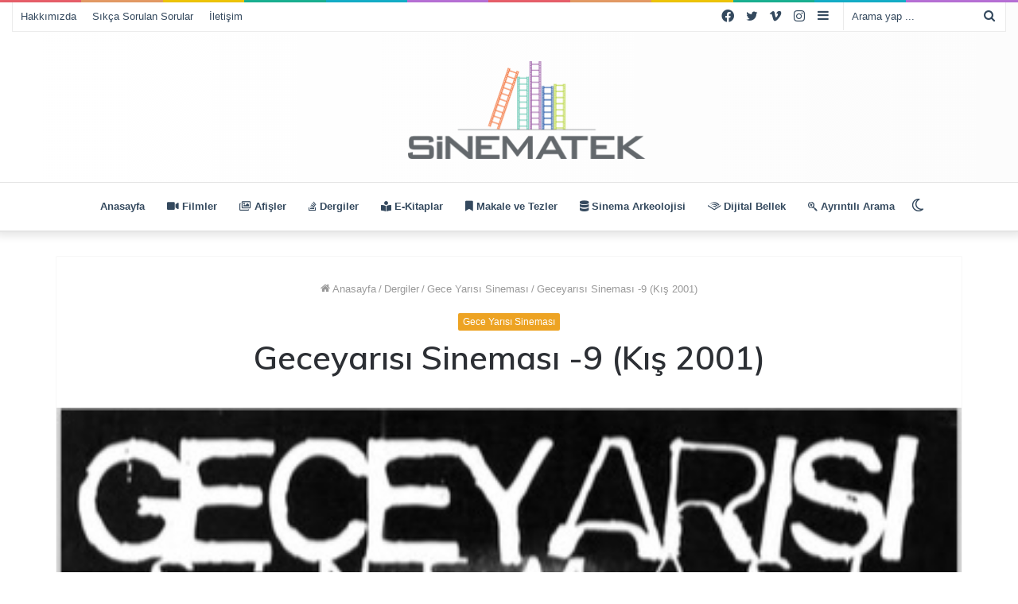

--- FILE ---
content_type: text/html; charset=UTF-8
request_url: https://sinematek.tv/gece-yarisi-sinemasi-kis-2001/
body_size: 19408
content:
<!DOCTYPE html>
<html lang="tr" class="" data-skin="light" prefix="og: http://ogp.me/ns#">
<head>
	<meta charset="UTF-8" />
	<link rel="profile" href="http://gmpg.org/xfn/11" />
			<script type="text/javascript">try{if("undefined"!=typeof localStorage){var tieSkin=localStorage.getItem("tie-skin"),html=document.getElementsByTagName("html")[0].classList,htmlSkin="light";if(html.contains("dark-skin")&&(htmlSkin="dark"),null!=tieSkin&&tieSkin!=htmlSkin){html.add("tie-skin-inverted");var tieSkinInverted=!0}"dark"==tieSkin?html.add("dark-skin"):"light"==tieSkin&&html.remove("dark-skin")}}catch(t){console.log(t)}</script>
		<title>Geceyarısı Sineması -9 (Kış 2001) &#8211; Sinematek &#8211; Dijital Sinema Kütüphanesi</title>

<meta http-equiv='x-dns-prefetch-control' content='on'>
<link rel='dns-prefetch' href='//cdnjs.cloudflare.com' />
<link rel='dns-prefetch' href='//ajax.googleapis.com' />
<link rel='dns-prefetch' href='//fonts.googleapis.com' />
<link rel='dns-prefetch' href='//fonts.gstatic.com' />
<link rel='dns-prefetch' href='//s.gravatar.com' />
<link rel='dns-prefetch' href='//www.google-analytics.com' />
<link rel='preload' as='image' href='https://sinematek.tv/wp-content/uploads/2022/11/sinteklogo2.png'>
<link rel='preload' as='image' href='https://sinematek.tv/wp-content/uploads/2017/06/gecey_9.jpg'>
<link rel='preload' as='font' href='https://sinematek.tv/wp-content/themes/jannah/assets/fonts/tielabs-fonticon/tielabs-fonticon.woff' type='font/woff' crossorigin='anonymous' />
<link rel='preload' as='font' href='https://sinematek.tv/wp-content/themes/jannah/assets/fonts/fontawesome/fa-solid-900.woff2' type='font/woff2' crossorigin='anonymous' />
<link rel='preload' as='font' href='https://sinematek.tv/wp-content/themes/jannah/assets/fonts/fontawesome/fa-brands-400.woff2' type='font/woff2' crossorigin='anonymous' />
<link rel='preload' as='font' href='https://sinematek.tv/wp-content/themes/jannah/assets/fonts/fontawesome/fa-regular-400.woff2' type='font/woff2' crossorigin='anonymous' />
<link rel='preload' as='script' href='https://ajax.googleapis.com/ajax/libs/webfont/1/webfont.js'>
<meta name='robots' content='max-image-preview:large' />
	<style>img:is([sizes="auto" i], [sizes^="auto," i]) { contain-intrinsic-size: 3000px 1500px }</style>
	<link rel="alternate" type="application/rss+xml" title="Sinematek - Dijital Sinema Kütüphanesi &raquo; akışı" href="https://sinematek.tv/feed/" />
<link rel="alternate" type="application/rss+xml" title="Sinematek - Dijital Sinema Kütüphanesi &raquo; yorum akışı" href="https://sinematek.tv/comments/feed/" />

<meta property="og:title" content="Geceyarısı Sineması -9 (Kış 2001) - Sinematek - Dijital Sinema Kütüphanesi" />
<meta property="og:type" content="article" />
<meta property="og:description" content="Geceyarisisinemasi_9İndir          " />
<meta property="og:url" content="https://sinematek.tv/gece-yarisi-sinemasi-kis-2001/" />
<meta property="og:site_name" content="Sinematek - Dijital Sinema Kütüphanesi" />
<meta property="og:image" content="https://sinematek.tv/wp-content/uploads/2017/06/gecey_9.jpg" />
<script type="text/javascript">
/* <![CDATA[ */
window._wpemojiSettings = {"baseUrl":"https:\/\/s.w.org\/images\/core\/emoji\/16.0.1\/72x72\/","ext":".png","svgUrl":"https:\/\/s.w.org\/images\/core\/emoji\/16.0.1\/svg\/","svgExt":".svg","source":{"concatemoji":"https:\/\/sinematek.tv\/wp-includes\/js\/wp-emoji-release.min.js?ver=6.8.3"}};
/*! This file is auto-generated */
!function(s,n){var o,i,e;function c(e){try{var t={supportTests:e,timestamp:(new Date).valueOf()};sessionStorage.setItem(o,JSON.stringify(t))}catch(e){}}function p(e,t,n){e.clearRect(0,0,e.canvas.width,e.canvas.height),e.fillText(t,0,0);var t=new Uint32Array(e.getImageData(0,0,e.canvas.width,e.canvas.height).data),a=(e.clearRect(0,0,e.canvas.width,e.canvas.height),e.fillText(n,0,0),new Uint32Array(e.getImageData(0,0,e.canvas.width,e.canvas.height).data));return t.every(function(e,t){return e===a[t]})}function u(e,t){e.clearRect(0,0,e.canvas.width,e.canvas.height),e.fillText(t,0,0);for(var n=e.getImageData(16,16,1,1),a=0;a<n.data.length;a++)if(0!==n.data[a])return!1;return!0}function f(e,t,n,a){switch(t){case"flag":return n(e,"\ud83c\udff3\ufe0f\u200d\u26a7\ufe0f","\ud83c\udff3\ufe0f\u200b\u26a7\ufe0f")?!1:!n(e,"\ud83c\udde8\ud83c\uddf6","\ud83c\udde8\u200b\ud83c\uddf6")&&!n(e,"\ud83c\udff4\udb40\udc67\udb40\udc62\udb40\udc65\udb40\udc6e\udb40\udc67\udb40\udc7f","\ud83c\udff4\u200b\udb40\udc67\u200b\udb40\udc62\u200b\udb40\udc65\u200b\udb40\udc6e\u200b\udb40\udc67\u200b\udb40\udc7f");case"emoji":return!a(e,"\ud83e\udedf")}return!1}function g(e,t,n,a){var r="undefined"!=typeof WorkerGlobalScope&&self instanceof WorkerGlobalScope?new OffscreenCanvas(300,150):s.createElement("canvas"),o=r.getContext("2d",{willReadFrequently:!0}),i=(o.textBaseline="top",o.font="600 32px Arial",{});return e.forEach(function(e){i[e]=t(o,e,n,a)}),i}function t(e){var t=s.createElement("script");t.src=e,t.defer=!0,s.head.appendChild(t)}"undefined"!=typeof Promise&&(o="wpEmojiSettingsSupports",i=["flag","emoji"],n.supports={everything:!0,everythingExceptFlag:!0},e=new Promise(function(e){s.addEventListener("DOMContentLoaded",e,{once:!0})}),new Promise(function(t){var n=function(){try{var e=JSON.parse(sessionStorage.getItem(o));if("object"==typeof e&&"number"==typeof e.timestamp&&(new Date).valueOf()<e.timestamp+604800&&"object"==typeof e.supportTests)return e.supportTests}catch(e){}return null}();if(!n){if("undefined"!=typeof Worker&&"undefined"!=typeof OffscreenCanvas&&"undefined"!=typeof URL&&URL.createObjectURL&&"undefined"!=typeof Blob)try{var e="postMessage("+g.toString()+"("+[JSON.stringify(i),f.toString(),p.toString(),u.toString()].join(",")+"));",a=new Blob([e],{type:"text/javascript"}),r=new Worker(URL.createObjectURL(a),{name:"wpTestEmojiSupports"});return void(r.onmessage=function(e){c(n=e.data),r.terminate(),t(n)})}catch(e){}c(n=g(i,f,p,u))}t(n)}).then(function(e){for(var t in e)n.supports[t]=e[t],n.supports.everything=n.supports.everything&&n.supports[t],"flag"!==t&&(n.supports.everythingExceptFlag=n.supports.everythingExceptFlag&&n.supports[t]);n.supports.everythingExceptFlag=n.supports.everythingExceptFlag&&!n.supports.flag,n.DOMReady=!1,n.readyCallback=function(){n.DOMReady=!0}}).then(function(){return e}).then(function(){var e;n.supports.everything||(n.readyCallback(),(e=n.source||{}).concatemoji?t(e.concatemoji):e.wpemoji&&e.twemoji&&(t(e.twemoji),t(e.wpemoji)))}))}((window,document),window._wpemojiSettings);
/* ]]> */
</script>
<style id='wp-emoji-styles-inline-css' type='text/css'>

	img.wp-smiley, img.emoji {
		display: inline !important;
		border: none !important;
		box-shadow: none !important;
		height: 1em !important;
		width: 1em !important;
		margin: 0 0.07em !important;
		vertical-align: -0.1em !important;
		background: none !important;
		padding: 0 !important;
	}
</style>
<link rel='stylesheet' id='wp-block-library-css' href='https://sinematek.tv/wp-includes/css/dist/block-library/style.min.css?ver=6.8.3' type='text/css' media='all' />
<style id='wp-block-library-theme-inline-css' type='text/css'>
.wp-block-audio :where(figcaption){color:#555;font-size:13px;text-align:center}.is-dark-theme .wp-block-audio :where(figcaption){color:#ffffffa6}.wp-block-audio{margin:0 0 1em}.wp-block-code{border:1px solid #ccc;border-radius:4px;font-family:Menlo,Consolas,monaco,monospace;padding:.8em 1em}.wp-block-embed :where(figcaption){color:#555;font-size:13px;text-align:center}.is-dark-theme .wp-block-embed :where(figcaption){color:#ffffffa6}.wp-block-embed{margin:0 0 1em}.blocks-gallery-caption{color:#555;font-size:13px;text-align:center}.is-dark-theme .blocks-gallery-caption{color:#ffffffa6}:root :where(.wp-block-image figcaption){color:#555;font-size:13px;text-align:center}.is-dark-theme :root :where(.wp-block-image figcaption){color:#ffffffa6}.wp-block-image{margin:0 0 1em}.wp-block-pullquote{border-bottom:4px solid;border-top:4px solid;color:currentColor;margin-bottom:1.75em}.wp-block-pullquote cite,.wp-block-pullquote footer,.wp-block-pullquote__citation{color:currentColor;font-size:.8125em;font-style:normal;text-transform:uppercase}.wp-block-quote{border-left:.25em solid;margin:0 0 1.75em;padding-left:1em}.wp-block-quote cite,.wp-block-quote footer{color:currentColor;font-size:.8125em;font-style:normal;position:relative}.wp-block-quote:where(.has-text-align-right){border-left:none;border-right:.25em solid;padding-left:0;padding-right:1em}.wp-block-quote:where(.has-text-align-center){border:none;padding-left:0}.wp-block-quote.is-large,.wp-block-quote.is-style-large,.wp-block-quote:where(.is-style-plain){border:none}.wp-block-search .wp-block-search__label{font-weight:700}.wp-block-search__button{border:1px solid #ccc;padding:.375em .625em}:where(.wp-block-group.has-background){padding:1.25em 2.375em}.wp-block-separator.has-css-opacity{opacity:.4}.wp-block-separator{border:none;border-bottom:2px solid;margin-left:auto;margin-right:auto}.wp-block-separator.has-alpha-channel-opacity{opacity:1}.wp-block-separator:not(.is-style-wide):not(.is-style-dots){width:100px}.wp-block-separator.has-background:not(.is-style-dots){border-bottom:none;height:1px}.wp-block-separator.has-background:not(.is-style-wide):not(.is-style-dots){height:2px}.wp-block-table{margin:0 0 1em}.wp-block-table td,.wp-block-table th{word-break:normal}.wp-block-table :where(figcaption){color:#555;font-size:13px;text-align:center}.is-dark-theme .wp-block-table :where(figcaption){color:#ffffffa6}.wp-block-video :where(figcaption){color:#555;font-size:13px;text-align:center}.is-dark-theme .wp-block-video :where(figcaption){color:#ffffffa6}.wp-block-video{margin:0 0 1em}:root :where(.wp-block-template-part.has-background){margin-bottom:0;margin-top:0;padding:1.25em 2.375em}
</style>
<style id='classic-theme-styles-inline-css' type='text/css'>
/*! This file is auto-generated */
.wp-block-button__link{color:#fff;background-color:#32373c;border-radius:9999px;box-shadow:none;text-decoration:none;padding:calc(.667em + 2px) calc(1.333em + 2px);font-size:1.125em}.wp-block-file__button{background:#32373c;color:#fff;text-decoration:none}
</style>
<style id='global-styles-inline-css' type='text/css'>
:root{--wp--preset--aspect-ratio--square: 1;--wp--preset--aspect-ratio--4-3: 4/3;--wp--preset--aspect-ratio--3-4: 3/4;--wp--preset--aspect-ratio--3-2: 3/2;--wp--preset--aspect-ratio--2-3: 2/3;--wp--preset--aspect-ratio--16-9: 16/9;--wp--preset--aspect-ratio--9-16: 9/16;--wp--preset--color--black: #000000;--wp--preset--color--cyan-bluish-gray: #abb8c3;--wp--preset--color--white: #ffffff;--wp--preset--color--pale-pink: #f78da7;--wp--preset--color--vivid-red: #cf2e2e;--wp--preset--color--luminous-vivid-orange: #ff6900;--wp--preset--color--luminous-vivid-amber: #fcb900;--wp--preset--color--light-green-cyan: #7bdcb5;--wp--preset--color--vivid-green-cyan: #00d084;--wp--preset--color--pale-cyan-blue: #8ed1fc;--wp--preset--color--vivid-cyan-blue: #0693e3;--wp--preset--color--vivid-purple: #9b51e0;--wp--preset--gradient--vivid-cyan-blue-to-vivid-purple: linear-gradient(135deg,rgba(6,147,227,1) 0%,rgb(155,81,224) 100%);--wp--preset--gradient--light-green-cyan-to-vivid-green-cyan: linear-gradient(135deg,rgb(122,220,180) 0%,rgb(0,208,130) 100%);--wp--preset--gradient--luminous-vivid-amber-to-luminous-vivid-orange: linear-gradient(135deg,rgba(252,185,0,1) 0%,rgba(255,105,0,1) 100%);--wp--preset--gradient--luminous-vivid-orange-to-vivid-red: linear-gradient(135deg,rgba(255,105,0,1) 0%,rgb(207,46,46) 100%);--wp--preset--gradient--very-light-gray-to-cyan-bluish-gray: linear-gradient(135deg,rgb(238,238,238) 0%,rgb(169,184,195) 100%);--wp--preset--gradient--cool-to-warm-spectrum: linear-gradient(135deg,rgb(74,234,220) 0%,rgb(151,120,209) 20%,rgb(207,42,186) 40%,rgb(238,44,130) 60%,rgb(251,105,98) 80%,rgb(254,248,76) 100%);--wp--preset--gradient--blush-light-purple: linear-gradient(135deg,rgb(255,206,236) 0%,rgb(152,150,240) 100%);--wp--preset--gradient--blush-bordeaux: linear-gradient(135deg,rgb(254,205,165) 0%,rgb(254,45,45) 50%,rgb(107,0,62) 100%);--wp--preset--gradient--luminous-dusk: linear-gradient(135deg,rgb(255,203,112) 0%,rgb(199,81,192) 50%,rgb(65,88,208) 100%);--wp--preset--gradient--pale-ocean: linear-gradient(135deg,rgb(255,245,203) 0%,rgb(182,227,212) 50%,rgb(51,167,181) 100%);--wp--preset--gradient--electric-grass: linear-gradient(135deg,rgb(202,248,128) 0%,rgb(113,206,126) 100%);--wp--preset--gradient--midnight: linear-gradient(135deg,rgb(2,3,129) 0%,rgb(40,116,252) 100%);--wp--preset--font-size--small: 13px;--wp--preset--font-size--medium: 20px;--wp--preset--font-size--large: 36px;--wp--preset--font-size--x-large: 42px;--wp--preset--spacing--20: 0.44rem;--wp--preset--spacing--30: 0.67rem;--wp--preset--spacing--40: 1rem;--wp--preset--spacing--50: 1.5rem;--wp--preset--spacing--60: 2.25rem;--wp--preset--spacing--70: 3.38rem;--wp--preset--spacing--80: 5.06rem;--wp--preset--shadow--natural: 6px 6px 9px rgba(0, 0, 0, 0.2);--wp--preset--shadow--deep: 12px 12px 50px rgba(0, 0, 0, 0.4);--wp--preset--shadow--sharp: 6px 6px 0px rgba(0, 0, 0, 0.2);--wp--preset--shadow--outlined: 6px 6px 0px -3px rgba(255, 255, 255, 1), 6px 6px rgba(0, 0, 0, 1);--wp--preset--shadow--crisp: 6px 6px 0px rgba(0, 0, 0, 1);}:where(.is-layout-flex){gap: 0.5em;}:where(.is-layout-grid){gap: 0.5em;}body .is-layout-flex{display: flex;}.is-layout-flex{flex-wrap: wrap;align-items: center;}.is-layout-flex > :is(*, div){margin: 0;}body .is-layout-grid{display: grid;}.is-layout-grid > :is(*, div){margin: 0;}:where(.wp-block-columns.is-layout-flex){gap: 2em;}:where(.wp-block-columns.is-layout-grid){gap: 2em;}:where(.wp-block-post-template.is-layout-flex){gap: 1.25em;}:where(.wp-block-post-template.is-layout-grid){gap: 1.25em;}.has-black-color{color: var(--wp--preset--color--black) !important;}.has-cyan-bluish-gray-color{color: var(--wp--preset--color--cyan-bluish-gray) !important;}.has-white-color{color: var(--wp--preset--color--white) !important;}.has-pale-pink-color{color: var(--wp--preset--color--pale-pink) !important;}.has-vivid-red-color{color: var(--wp--preset--color--vivid-red) !important;}.has-luminous-vivid-orange-color{color: var(--wp--preset--color--luminous-vivid-orange) !important;}.has-luminous-vivid-amber-color{color: var(--wp--preset--color--luminous-vivid-amber) !important;}.has-light-green-cyan-color{color: var(--wp--preset--color--light-green-cyan) !important;}.has-vivid-green-cyan-color{color: var(--wp--preset--color--vivid-green-cyan) !important;}.has-pale-cyan-blue-color{color: var(--wp--preset--color--pale-cyan-blue) !important;}.has-vivid-cyan-blue-color{color: var(--wp--preset--color--vivid-cyan-blue) !important;}.has-vivid-purple-color{color: var(--wp--preset--color--vivid-purple) !important;}.has-black-background-color{background-color: var(--wp--preset--color--black) !important;}.has-cyan-bluish-gray-background-color{background-color: var(--wp--preset--color--cyan-bluish-gray) !important;}.has-white-background-color{background-color: var(--wp--preset--color--white) !important;}.has-pale-pink-background-color{background-color: var(--wp--preset--color--pale-pink) !important;}.has-vivid-red-background-color{background-color: var(--wp--preset--color--vivid-red) !important;}.has-luminous-vivid-orange-background-color{background-color: var(--wp--preset--color--luminous-vivid-orange) !important;}.has-luminous-vivid-amber-background-color{background-color: var(--wp--preset--color--luminous-vivid-amber) !important;}.has-light-green-cyan-background-color{background-color: var(--wp--preset--color--light-green-cyan) !important;}.has-vivid-green-cyan-background-color{background-color: var(--wp--preset--color--vivid-green-cyan) !important;}.has-pale-cyan-blue-background-color{background-color: var(--wp--preset--color--pale-cyan-blue) !important;}.has-vivid-cyan-blue-background-color{background-color: var(--wp--preset--color--vivid-cyan-blue) !important;}.has-vivid-purple-background-color{background-color: var(--wp--preset--color--vivid-purple) !important;}.has-black-border-color{border-color: var(--wp--preset--color--black) !important;}.has-cyan-bluish-gray-border-color{border-color: var(--wp--preset--color--cyan-bluish-gray) !important;}.has-white-border-color{border-color: var(--wp--preset--color--white) !important;}.has-pale-pink-border-color{border-color: var(--wp--preset--color--pale-pink) !important;}.has-vivid-red-border-color{border-color: var(--wp--preset--color--vivid-red) !important;}.has-luminous-vivid-orange-border-color{border-color: var(--wp--preset--color--luminous-vivid-orange) !important;}.has-luminous-vivid-amber-border-color{border-color: var(--wp--preset--color--luminous-vivid-amber) !important;}.has-light-green-cyan-border-color{border-color: var(--wp--preset--color--light-green-cyan) !important;}.has-vivid-green-cyan-border-color{border-color: var(--wp--preset--color--vivid-green-cyan) !important;}.has-pale-cyan-blue-border-color{border-color: var(--wp--preset--color--pale-cyan-blue) !important;}.has-vivid-cyan-blue-border-color{border-color: var(--wp--preset--color--vivid-cyan-blue) !important;}.has-vivid-purple-border-color{border-color: var(--wp--preset--color--vivid-purple) !important;}.has-vivid-cyan-blue-to-vivid-purple-gradient-background{background: var(--wp--preset--gradient--vivid-cyan-blue-to-vivid-purple) !important;}.has-light-green-cyan-to-vivid-green-cyan-gradient-background{background: var(--wp--preset--gradient--light-green-cyan-to-vivid-green-cyan) !important;}.has-luminous-vivid-amber-to-luminous-vivid-orange-gradient-background{background: var(--wp--preset--gradient--luminous-vivid-amber-to-luminous-vivid-orange) !important;}.has-luminous-vivid-orange-to-vivid-red-gradient-background{background: var(--wp--preset--gradient--luminous-vivid-orange-to-vivid-red) !important;}.has-very-light-gray-to-cyan-bluish-gray-gradient-background{background: var(--wp--preset--gradient--very-light-gray-to-cyan-bluish-gray) !important;}.has-cool-to-warm-spectrum-gradient-background{background: var(--wp--preset--gradient--cool-to-warm-spectrum) !important;}.has-blush-light-purple-gradient-background{background: var(--wp--preset--gradient--blush-light-purple) !important;}.has-blush-bordeaux-gradient-background{background: var(--wp--preset--gradient--blush-bordeaux) !important;}.has-luminous-dusk-gradient-background{background: var(--wp--preset--gradient--luminous-dusk) !important;}.has-pale-ocean-gradient-background{background: var(--wp--preset--gradient--pale-ocean) !important;}.has-electric-grass-gradient-background{background: var(--wp--preset--gradient--electric-grass) !important;}.has-midnight-gradient-background{background: var(--wp--preset--gradient--midnight) !important;}.has-small-font-size{font-size: var(--wp--preset--font-size--small) !important;}.has-medium-font-size{font-size: var(--wp--preset--font-size--medium) !important;}.has-large-font-size{font-size: var(--wp--preset--font-size--large) !important;}.has-x-large-font-size{font-size: var(--wp--preset--font-size--x-large) !important;}
:where(.wp-block-post-template.is-layout-flex){gap: 1.25em;}:where(.wp-block-post-template.is-layout-grid){gap: 1.25em;}
:where(.wp-block-columns.is-layout-flex){gap: 2em;}:where(.wp-block-columns.is-layout-grid){gap: 2em;}
:root :where(.wp-block-pullquote){font-size: 1.5em;line-height: 1.6;}
</style>
<link rel='stylesheet' id='ivory-search-styles-css' href='https://sinematek.tv/wp-content/plugins/add-search-to-menu/public/css/ivory-search.min.css?ver=5.5.11' type='text/css' media='all' />
<style id='akismet-widget-style-inline-css' type='text/css'>

			.a-stats {
				--akismet-color-mid-green: #357b49;
				--akismet-color-white: #fff;
				--akismet-color-light-grey: #f6f7f7;

				max-width: 350px;
				width: auto;
			}

			.a-stats * {
				all: unset;
				box-sizing: border-box;
			}

			.a-stats strong {
				font-weight: 600;
			}

			.a-stats a.a-stats__link,
			.a-stats a.a-stats__link:visited,
			.a-stats a.a-stats__link:active {
				background: var(--akismet-color-mid-green);
				border: none;
				box-shadow: none;
				border-radius: 8px;
				color: var(--akismet-color-white);
				cursor: pointer;
				display: block;
				font-family: -apple-system, BlinkMacSystemFont, 'Segoe UI', 'Roboto', 'Oxygen-Sans', 'Ubuntu', 'Cantarell', 'Helvetica Neue', sans-serif;
				font-weight: 500;
				padding: 12px;
				text-align: center;
				text-decoration: none;
				transition: all 0.2s ease;
			}

			/* Extra specificity to deal with TwentyTwentyOne focus style */
			.widget .a-stats a.a-stats__link:focus {
				background: var(--akismet-color-mid-green);
				color: var(--akismet-color-white);
				text-decoration: none;
			}

			.a-stats a.a-stats__link:hover {
				filter: brightness(110%);
				box-shadow: 0 4px 12px rgba(0, 0, 0, 0.06), 0 0 2px rgba(0, 0, 0, 0.16);
			}

			.a-stats .count {
				color: var(--akismet-color-white);
				display: block;
				font-size: 1.5em;
				line-height: 1.4;
				padding: 0 13px;
				white-space: nowrap;
			}
		
</style>
<link rel='stylesheet' id='tie-css-base-css' href='https://sinematek.tv/wp-content/themes/jannah/assets/css/base.min.css?ver=5.4.9' type='text/css' media='all' />
<link rel='stylesheet' id='tie-css-styles-css' href='https://sinematek.tv/wp-content/themes/jannah/assets/css/style.min.css?ver=5.4.9' type='text/css' media='all' />
<link rel='stylesheet' id='tie-css-widgets-css' href='https://sinematek.tv/wp-content/themes/jannah/assets/css/widgets.min.css?ver=5.4.9' type='text/css' media='all' />
<link rel='stylesheet' id='tie-css-helpers-css' href='https://sinematek.tv/wp-content/themes/jannah/assets/css/helpers.min.css?ver=5.4.9' type='text/css' media='all' />
<link rel='stylesheet' id='tie-fontawesome5-css' href='https://sinematek.tv/wp-content/themes/jannah/assets/css/fontawesome.css?ver=5.4.9' type='text/css' media='all' />
<link rel='stylesheet' id='tie-css-ilightbox-css' href='https://sinematek.tv/wp-content/themes/jannah/assets/ilightbox/dark-skin/skin.css?ver=5.4.9' type='text/css' media='all' />
<link rel='stylesheet' id='tie-css-shortcodes-css' href='https://sinematek.tv/wp-content/themes/jannah/assets/css/plugins/shortcodes.min.css?ver=5.4.9' type='text/css' media='all' />
<link rel='stylesheet' id='tie-css-single-css' href='https://sinematek.tv/wp-content/themes/jannah/assets/css/single.min.css?ver=5.4.9' type='text/css' media='all' />
<link rel='stylesheet' id='tie-css-print-css' href='https://sinematek.tv/wp-content/themes/jannah/assets/css/print.css?ver=5.4.9' type='text/css' media='print' />
<style id='tie-css-print-inline-css' type='text/css'>
.wf-active .logo-text,.wf-active h1,.wf-active h2,.wf-active h3,.wf-active h4,.wf-active h5,.wf-active h6,.wf-active .the-subtitle{font-family: 'Muli';}#main-nav .main-menu > ul ul li a{font-weight: 400;}#tie-body{background-color: #ffffff;}.background-overlay {background-color: rgba(0,0,0,0.05);}.brand-title,a:hover,.tie-popup-search-submit,#logo.text-logo a,.theme-header nav .components #search-submit:hover,.theme-header .header-nav .components > li:hover > a,.theme-header .header-nav .components li a:hover,.main-menu ul.cats-vertical li a.is-active,.main-menu ul.cats-vertical li a:hover,.main-nav li.mega-menu .post-meta a:hover,.main-nav li.mega-menu .post-box-title a:hover,.search-in-main-nav.autocomplete-suggestions a:hover,#main-nav .menu ul:not(.cats-horizontal) li:hover > a,#main-nav .menu ul li.current-menu-item:not(.mega-link-column) > a,.top-nav .menu li:hover > a,.top-nav .menu > .tie-current-menu > a,.search-in-top-nav.autocomplete-suggestions .post-title a:hover,div.mag-box .mag-box-options .mag-box-filter-links a.active,.mag-box-filter-links .flexMenu-viewMore:hover > a,.stars-rating-active,body .tabs.tabs .active > a,.video-play-icon,.spinner-circle:after,#go-to-content:hover,.comment-list .comment-author .fn,.commentlist .comment-author .fn,blockquote::before,blockquote cite,blockquote.quote-simple p,.multiple-post-pages a:hover,#story-index li .is-current,.latest-tweets-widget .twitter-icon-wrap span,.wide-slider-nav-wrapper .slide,.wide-next-prev-slider-wrapper .tie-slider-nav li:hover span,.review-final-score h3,#mobile-menu-icon:hover .menu-text,body .entry a,.dark-skin body .entry a,.entry .post-bottom-meta a:hover,.comment-list .comment-content a,q a,blockquote a,.widget.tie-weather-widget .icon-basecloud-bg:after,.site-footer a:hover,.site-footer .stars-rating-active,.site-footer .twitter-icon-wrap span,.site-info a:hover{color: #eda323;}#instagram-link a:hover{color: #eda323 !important;border-color: #eda323 !important;}#theme-header #main-nav .spinner-circle:after{color: #f9a200;}[type='submit'],.button,.generic-button a,.generic-button button,.theme-header .header-nav .comp-sub-menu a.button.guest-btn:hover,.theme-header .header-nav .comp-sub-menu a.checkout-button,nav.main-nav .menu > li.tie-current-menu > a,nav.main-nav .menu > li:hover > a,.main-menu .mega-links-head:after,.main-nav .mega-menu.mega-cat .cats-horizontal li a.is-active,#mobile-menu-icon:hover .nav-icon,#mobile-menu-icon:hover .nav-icon:before,#mobile-menu-icon:hover .nav-icon:after,.search-in-main-nav.autocomplete-suggestions a.button,.search-in-top-nav.autocomplete-suggestions a.button,.spinner > div,.post-cat,.pages-numbers li.current span,.multiple-post-pages > span,#tie-wrapper .mejs-container .mejs-controls,.mag-box-filter-links a:hover,.slider-arrow-nav a:not(.pagination-disabled):hover,.comment-list .reply a:hover,.commentlist .reply a:hover,#reading-position-indicator,#story-index-icon,.videos-block .playlist-title,.review-percentage .review-item span span,.tie-slick-dots li.slick-active button,.tie-slick-dots li button:hover,.digital-rating-static,.timeline-widget li a:hover .date:before,#wp-calendar #today,.posts-list-counter li.widget-post-list:before,.cat-counter a + span,.tie-slider-nav li span:hover,.fullwidth-area .widget_tag_cloud .tagcloud a:hover,.magazine2:not(.block-head-4) .dark-widgetized-area ul.tabs a:hover,.magazine2:not(.block-head-4) .dark-widgetized-area ul.tabs .active a,.magazine1 .dark-widgetized-area ul.tabs a:hover,.magazine1 .dark-widgetized-area ul.tabs .active a,.block-head-4.magazine2 .dark-widgetized-area .tabs.tabs .active a,.block-head-4.magazine2 .dark-widgetized-area .tabs > .active a:before,.block-head-4.magazine2 .dark-widgetized-area .tabs > .active a:after,.demo_store,.demo #logo:after,.demo #sticky-logo:after,.widget.tie-weather-widget,span.video-close-btn:hover,#go-to-top,.latest-tweets-widget .slider-links .button:not(:hover){background-color: #eda323;color: #FFFFFF;}.tie-weather-widget .widget-title .the-subtitle,.block-head-4.magazine2 #footer .tabs .active a:hover{color: #FFFFFF;}pre,code,.pages-numbers li.current span,.theme-header .header-nav .comp-sub-menu a.button.guest-btn:hover,.multiple-post-pages > span,.post-content-slideshow .tie-slider-nav li span:hover,#tie-body .tie-slider-nav li > span:hover,.slider-arrow-nav a:not(.pagination-disabled):hover,.main-nav .mega-menu.mega-cat .cats-horizontal li a.is-active,.main-nav .mega-menu.mega-cat .cats-horizontal li a:hover,.main-menu .menu > li > .menu-sub-content{border-color: #eda323;}.main-menu .menu > li.tie-current-menu{border-bottom-color: #eda323;}.top-nav .menu li.tie-current-menu > a:before,.top-nav .menu li.menu-item-has-children:hover > a:before{border-top-color: #eda323;}.main-nav .main-menu .menu > li.tie-current-menu > a:before,.main-nav .main-menu .menu > li:hover > a:before{border-top-color: #FFFFFF;}header.main-nav-light .main-nav .menu-item-has-children li:hover > a:before,header.main-nav-light .main-nav .mega-menu li:hover > a:before{border-left-color: #eda323;}.rtl header.main-nav-light .main-nav .menu-item-has-children li:hover > a:before,.rtl header.main-nav-light .main-nav .mega-menu li:hover > a:before{border-right-color: #eda323;border-left-color: transparent;}.top-nav ul.menu li .menu-item-has-children:hover > a:before{border-top-color: transparent;border-left-color: #eda323;}.rtl .top-nav ul.menu li .menu-item-has-children:hover > a:before{border-left-color: transparent;border-right-color: #eda323;}::-moz-selection{background-color: #eda323;color: #FFFFFF;}::selection{background-color: #eda323;color: #FFFFFF;}circle.circle_bar{stroke: #eda323;}#reading-position-indicator{box-shadow: 0 0 10px rgba( 237,163,35,0.7);}#logo.text-logo a:hover,body .entry a:hover,.dark-skin body .entry a:hover,.comment-list .comment-content a:hover,.block-head-4.magazine2 .site-footer .tabs li a:hover,q a:hover,blockquote a:hover{color: #bb7100;}.button:hover,input[type='submit']:hover,.generic-button a:hover,.generic-button button:hover,a.post-cat:hover,.site-footer .button:hover,.site-footer [type='submit']:hover,.search-in-main-nav.autocomplete-suggestions a.button:hover,.search-in-top-nav.autocomplete-suggestions a.button:hover,.theme-header .header-nav .comp-sub-menu a.checkout-button:hover{background-color: #bb7100;color: #FFFFFF;}.theme-header .header-nav .comp-sub-menu a.checkout-button:not(:hover),body .entry a.button{color: #FFFFFF;}#story-index.is-compact .story-index-content{background-color: #eda323;}#story-index.is-compact .story-index-content a,#story-index.is-compact .story-index-content .is-current{color: #FFFFFF;}#tie-body .mag-box-title h3 a,#tie-body .block-more-button{color: #eda323;}#tie-body .mag-box-title h3 a:hover,#tie-body .block-more-button:hover{color: #bb7100;}#tie-body .mag-box-title{color: #eda323;}#tie-body .mag-box-title:before{border-top-color: #eda323;}#tie-body .mag-box-title:after,#tie-body #footer .widget-title:after{background-color: #eda323;}.brand-title,a:hover,.tie-popup-search-submit,#logo.text-logo a,.theme-header nav .components #search-submit:hover,.theme-header .header-nav .components > li:hover > a,.theme-header .header-nav .components li a:hover,.main-menu ul.cats-vertical li a.is-active,.main-menu ul.cats-vertical li a:hover,.main-nav li.mega-menu .post-meta a:hover,.main-nav li.mega-menu .post-box-title a:hover,.search-in-main-nav.autocomplete-suggestions a:hover,#main-nav .menu ul:not(.cats-horizontal) li:hover > a,#main-nav .menu ul li.current-menu-item:not(.mega-link-column) > a,.top-nav .menu li:hover > a,.top-nav .menu > .tie-current-menu > a,.search-in-top-nav.autocomplete-suggestions .post-title a:hover,div.mag-box .mag-box-options .mag-box-filter-links a.active,.mag-box-filter-links .flexMenu-viewMore:hover > a,.stars-rating-active,body .tabs.tabs .active > a,.video-play-icon,.spinner-circle:after,#go-to-content:hover,.comment-list .comment-author .fn,.commentlist .comment-author .fn,blockquote::before,blockquote cite,blockquote.quote-simple p,.multiple-post-pages a:hover,#story-index li .is-current,.latest-tweets-widget .twitter-icon-wrap span,.wide-slider-nav-wrapper .slide,.wide-next-prev-slider-wrapper .tie-slider-nav li:hover span,.review-final-score h3,#mobile-menu-icon:hover .menu-text,body .entry a,.dark-skin body .entry a,.entry .post-bottom-meta a:hover,.comment-list .comment-content a,q a,blockquote a,.widget.tie-weather-widget .icon-basecloud-bg:after,.site-footer a:hover,.site-footer .stars-rating-active,.site-footer .twitter-icon-wrap span,.site-info a:hover{color: #eda323;}#instagram-link a:hover{color: #eda323 !important;border-color: #eda323 !important;}#theme-header #main-nav .spinner-circle:after{color: #f9a200;}[type='submit'],.button,.generic-button a,.generic-button button,.theme-header .header-nav .comp-sub-menu a.button.guest-btn:hover,.theme-header .header-nav .comp-sub-menu a.checkout-button,nav.main-nav .menu > li.tie-current-menu > a,nav.main-nav .menu > li:hover > a,.main-menu .mega-links-head:after,.main-nav .mega-menu.mega-cat .cats-horizontal li a.is-active,#mobile-menu-icon:hover .nav-icon,#mobile-menu-icon:hover .nav-icon:before,#mobile-menu-icon:hover .nav-icon:after,.search-in-main-nav.autocomplete-suggestions a.button,.search-in-top-nav.autocomplete-suggestions a.button,.spinner > div,.post-cat,.pages-numbers li.current span,.multiple-post-pages > span,#tie-wrapper .mejs-container .mejs-controls,.mag-box-filter-links a:hover,.slider-arrow-nav a:not(.pagination-disabled):hover,.comment-list .reply a:hover,.commentlist .reply a:hover,#reading-position-indicator,#story-index-icon,.videos-block .playlist-title,.review-percentage .review-item span span,.tie-slick-dots li.slick-active button,.tie-slick-dots li button:hover,.digital-rating-static,.timeline-widget li a:hover .date:before,#wp-calendar #today,.posts-list-counter li.widget-post-list:before,.cat-counter a + span,.tie-slider-nav li span:hover,.fullwidth-area .widget_tag_cloud .tagcloud a:hover,.magazine2:not(.block-head-4) .dark-widgetized-area ul.tabs a:hover,.magazine2:not(.block-head-4) .dark-widgetized-area ul.tabs .active a,.magazine1 .dark-widgetized-area ul.tabs a:hover,.magazine1 .dark-widgetized-area ul.tabs .active a,.block-head-4.magazine2 .dark-widgetized-area .tabs.tabs .active a,.block-head-4.magazine2 .dark-widgetized-area .tabs > .active a:before,.block-head-4.magazine2 .dark-widgetized-area .tabs > .active a:after,.demo_store,.demo #logo:after,.demo #sticky-logo:after,.widget.tie-weather-widget,span.video-close-btn:hover,#go-to-top,.latest-tweets-widget .slider-links .button:not(:hover){background-color: #eda323;color: #FFFFFF;}.tie-weather-widget .widget-title .the-subtitle,.block-head-4.magazine2 #footer .tabs .active a:hover{color: #FFFFFF;}pre,code,.pages-numbers li.current span,.theme-header .header-nav .comp-sub-menu a.button.guest-btn:hover,.multiple-post-pages > span,.post-content-slideshow .tie-slider-nav li span:hover,#tie-body .tie-slider-nav li > span:hover,.slider-arrow-nav a:not(.pagination-disabled):hover,.main-nav .mega-menu.mega-cat .cats-horizontal li a.is-active,.main-nav .mega-menu.mega-cat .cats-horizontal li a:hover,.main-menu .menu > li > .menu-sub-content{border-color: #eda323;}.main-menu .menu > li.tie-current-menu{border-bottom-color: #eda323;}.top-nav .menu li.tie-current-menu > a:before,.top-nav .menu li.menu-item-has-children:hover > a:before{border-top-color: #eda323;}.main-nav .main-menu .menu > li.tie-current-menu > a:before,.main-nav .main-menu .menu > li:hover > a:before{border-top-color: #FFFFFF;}header.main-nav-light .main-nav .menu-item-has-children li:hover > a:before,header.main-nav-light .main-nav .mega-menu li:hover > a:before{border-left-color: #eda323;}.rtl header.main-nav-light .main-nav .menu-item-has-children li:hover > a:before,.rtl header.main-nav-light .main-nav .mega-menu li:hover > a:before{border-right-color: #eda323;border-left-color: transparent;}.top-nav ul.menu li .menu-item-has-children:hover > a:before{border-top-color: transparent;border-left-color: #eda323;}.rtl .top-nav ul.menu li .menu-item-has-children:hover > a:before{border-left-color: transparent;border-right-color: #eda323;}::-moz-selection{background-color: #eda323;color: #FFFFFF;}::selection{background-color: #eda323;color: #FFFFFF;}circle.circle_bar{stroke: #eda323;}#reading-position-indicator{box-shadow: 0 0 10px rgba( 237,163,35,0.7);}#logo.text-logo a:hover,body .entry a:hover,.dark-skin body .entry a:hover,.comment-list .comment-content a:hover,.block-head-4.magazine2 .site-footer .tabs li a:hover,q a:hover,blockquote a:hover{color: #bb7100;}.button:hover,input[type='submit']:hover,.generic-button a:hover,.generic-button button:hover,a.post-cat:hover,.site-footer .button:hover,.site-footer [type='submit']:hover,.search-in-main-nav.autocomplete-suggestions a.button:hover,.search-in-top-nav.autocomplete-suggestions a.button:hover,.theme-header .header-nav .comp-sub-menu a.checkout-button:hover{background-color: #bb7100;color: #FFFFFF;}.theme-header .header-nav .comp-sub-menu a.checkout-button:not(:hover),body .entry a.button{color: #FFFFFF;}#story-index.is-compact .story-index-content{background-color: #eda323;}#story-index.is-compact .story-index-content a,#story-index.is-compact .story-index-content .is-current{color: #FFFFFF;}#tie-body .mag-box-title h3 a,#tie-body .block-more-button{color: #eda323;}#tie-body .mag-box-title h3 a:hover,#tie-body .block-more-button:hover{color: #bb7100;}#tie-body .mag-box-title{color: #eda323;}#tie-body .mag-box-title:before{border-top-color: #eda323;}#tie-body .mag-box-title:after,#tie-body #footer .widget-title:after{background-color: #eda323;}.container-wrapper,.the-global-title,.comment-reply-title,.tabs,.flex-tabs .flexMenu-popup,.magazine1 .tabs-vertical .tabs li a,.magazine1 .tabs-vertical:after,.mag-box .show-more-button,.white-bg .social-icons-item a,textarea,input,select,.toggle,.post-content-slideshow,.post-content-slideshow .slider-nav-wrapper,.share-buttons-bottom,.pages-numbers a,.pages-nav-item,.first-last-pages .pagination-icon,.multiple-post-pages .post-page-numbers,#story-highlights li,.review-item,.review-summary,.user-rate-wrap,.review-final-score,.tabs a{border-color: #f7f7f7 !important;}.magazine1 .tabs a{border-bottom-color: transparent !important;}.fullwidth-area .tagcloud a:not(:hover){background: transparent;box-shadow: inset 0 0 0 3px #f7f7f7;}.subscribe-widget-content h4:after,.white-bg .social-icons-item:before{background-color: #f7f7f7 !important;}#top-nav,#top-nav .sub-menu,#top-nav .comp-sub-menu,#top-nav .ticker-content,#top-nav .ticker-swipe,.top-nav-boxed #top-nav .topbar-wrapper,.search-in-top-nav.autocomplete-suggestions,#top-nav .guest-btn:not(:hover){background-color : #ffffff;}#top-nav *,.search-in-top-nav.autocomplete-suggestions{border-color: rgba( 0,0,0,0.08);}#top-nav .icon-basecloud-bg:after{color: #ffffff;}#top-nav a:not(:hover),#top-nav input,#top-nav #search-submit,#top-nav .fa-spinner,#top-nav .dropdown-social-icons li a span,#top-nav .components > li .social-link:not(:hover) span,.search-in-top-nav.autocomplete-suggestions a{color: #34495e;}#top-nav .menu-item-has-children > a:before{border-top-color: #34495e;}#top-nav li .menu-item-has-children > a:before{border-top-color: transparent;border-left-color: #34495e;}.rtl #top-nav .menu li .menu-item-has-children > a:before{border-left-color: transparent;border-right-color: #34495e;}#top-nav input::-moz-placeholder{color: #34495e;}#top-nav input:-moz-placeholder{color: #34495e;}#top-nav input:-ms-input-placeholder{color: #34495e;}#top-nav input::-webkit-input-placeholder{color: #34495e;}#top-nav .comp-sub-menu .button:hover,#top-nav .checkout-button,.search-in-top-nav.autocomplete-suggestions .button{background-color: #ed850e;}#top-nav a:hover,#top-nav .menu li:hover > a,#top-nav .menu > .tie-current-menu > a,#top-nav .components > li:hover > a,#top-nav .components #search-submit:hover,.search-in-top-nav.autocomplete-suggestions .post-title a:hover{color: #ed850e;}#top-nav .comp-sub-menu .button:hover{border-color: #ed850e;}#top-nav .tie-current-menu > a:before,#top-nav .menu .menu-item-has-children:hover > a:before{border-top-color: #ed850e;}#top-nav .menu li .menu-item-has-children:hover > a:before{border-top-color: transparent;border-left-color: #ed850e;}.rtl #top-nav .menu li .menu-item-has-children:hover > a:before{border-left-color: transparent;border-right-color: #ed850e;}#top-nav .comp-sub-menu .button:hover,#top-nav .comp-sub-menu .checkout-button,.search-in-top-nav.autocomplete-suggestions .button{color: #FFFFFF;}#top-nav .comp-sub-menu .checkout-button:hover,.search-in-top-nav.autocomplete-suggestions .button:hover{background-color: #cf6700;}#top-nav,#top-nav .comp-sub-menu,#top-nav .tie-weather-widget{color: #34495e;}.search-in-top-nav.autocomplete-suggestions .post-meta,.search-in-top-nav.autocomplete-suggestions .post-meta a:not(:hover){color: rgba( 52,73,94,0.7 );}#top-nav .weather-icon .icon-cloud,#top-nav .weather-icon .icon-basecloud-bg,#top-nav .weather-icon .icon-cloud-behind{color: #34495e !important;}#main-nav,#main-nav .menu-sub-content,#main-nav .comp-sub-menu,#main-nav .guest-btn:not(:hover),#main-nav ul.cats-vertical li a.is-active,#main-nav ul.cats-vertical li a:hover.search-in-main-nav.autocomplete-suggestions{background-color: #ffffff;}#main-nav{border-width: 0;}#theme-header #main-nav:not(.fixed-nav){bottom: 0;}#main-nav .icon-basecloud-bg:after{color: #ffffff;}#main-nav *,.search-in-main-nav.autocomplete-suggestions{border-color: rgba(0,0,0,0.07);}.main-nav-boxed #main-nav .main-menu-wrapper{border-width: 0;}#main-nav .menu li.menu-item-has-children > a:before,#main-nav .main-menu .mega-menu > a:before{border-top-color: #34495e;}#main-nav .menu li .menu-item-has-children > a:before,#main-nav .mega-menu .menu-item-has-children > a:before{border-top-color: transparent;border-left-color: #34495e;}.rtl #main-nav .menu li .menu-item-has-children > a:before,.rtl #main-nav .mega-menu .menu-item-has-children > a:before{border-left-color: transparent;border-right-color: #34495e;}#main-nav a:not(:hover),#main-nav a.social-link:not(:hover) span,#main-nav .dropdown-social-icons li a span,.search-in-main-nav.autocomplete-suggestions a{color: #34495e;}#theme-header:not(.main-nav-boxed) #main-nav,.main-nav-boxed .main-menu-wrapper{border-top-width:1px !important;border-bottom-width:2px !important;border-right: 0 none;border-left : 0 none;}.main-nav-boxed #main-nav.fixed-nav{box-shadow: none;}#main-nav .comp-sub-menu .button:hover,#main-nav .menu > li.tie-current-menu,#main-nav .menu > li > .menu-sub-content,#main-nav .cats-horizontal a.is-active,#main-nav .cats-horizontal a:hover{border-color: #f9a200;}#main-nav .menu > li.tie-current-menu > a,#main-nav .menu > li:hover > a,#main-nav .mega-links-head:after,#main-nav .comp-sub-menu .button:hover,#main-nav .comp-sub-menu .checkout-button,#main-nav .cats-horizontal a.is-active,#main-nav .cats-horizontal a:hover,.search-in-main-nav.autocomplete-suggestions .button,#main-nav .spinner > div{background-color: #f9a200;}#main-nav .menu ul li:hover > a,#main-nav .menu ul li.current-menu-item:not(.mega-link-column) > a,#main-nav .components a:hover,#main-nav .components > li:hover > a,#main-nav #search-submit:hover,#main-nav .cats-vertical a.is-active,#main-nav .cats-vertical a:hover,#main-nav .mega-menu .post-meta a:hover,#main-nav .mega-menu .post-box-title a:hover,.search-in-main-nav.autocomplete-suggestions a:hover,#main-nav .spinner-circle:after{color: #f9a200;}#main-nav .menu > li.tie-current-menu > a,#main-nav .menu > li:hover > a,#main-nav .components .button:hover,#main-nav .comp-sub-menu .checkout-button,.theme-header #main-nav .mega-menu .cats-horizontal a.is-active,.theme-header #main-nav .mega-menu .cats-horizontal a:hover,.search-in-main-nav.autocomplete-suggestions a.button{color: #FFFFFF;}#main-nav .menu > li.tie-current-menu > a:before,#main-nav .menu > li:hover > a:before{border-top-color: #FFFFFF;}.main-nav-light #main-nav .menu-item-has-children li:hover > a:before,.main-nav-light #main-nav .mega-menu li:hover > a:before{border-left-color: #f9a200;}.rtl .main-nav-light #main-nav .menu-item-has-children li:hover > a:before,.rtl .main-nav-light #main-nav .mega-menu li:hover > a:before{border-right-color: #f9a200;border-left-color: transparent;}.search-in-main-nav.autocomplete-suggestions .button:hover,#main-nav .comp-sub-menu .checkout-button:hover{background-color: #db8400;}#main-nav,#main-nav input,#main-nav #search-submit,#main-nav .fa-spinner,#main-nav .comp-sub-menu,#main-nav .tie-weather-widget{color: #9ebaa0;}#main-nav input::-moz-placeholder{color: #9ebaa0;}#main-nav input:-moz-placeholder{color: #9ebaa0;}#main-nav input:-ms-input-placeholder{color: #9ebaa0;}#main-nav input::-webkit-input-placeholder{color: #9ebaa0;}#main-nav .mega-menu .post-meta,#main-nav .mega-menu .post-meta a,.search-in-main-nav.autocomplete-suggestions .post-meta{color: rgba(158,186,160,0.6);}#main-nav .weather-icon .icon-cloud,#main-nav .weather-icon .icon-basecloud-bg,#main-nav .weather-icon .icon-cloud-behind{color: #9ebaa0 !important;}#tie-wrapper #theme-header{background-color: #ffffff;}#logo.text-logo a,#logo.text-logo a:hover{color: #000000;}@media (max-width: 991px){#tie-wrapper #theme-header .logo-container.fixed-nav{background-color: rgba(255,255,255,0.95);}}#tie-wrapper #theme-header{background: #ffffff;background: -webkit-linear-gradient(90deg,#fcfcfc,#ffffff );background: -moz-linear-gradient(90deg,#fcfcfc,#ffffff );background: -o-linear-gradient(90deg,#fcfcfc,#ffffff );background: linear-gradient(90deg,#ffffff,#fcfcfc );}@media (max-width: 991px){#tie-wrapper #theme-header .logo-container{background-color: #ffffff;}}#tie-container #tie-wrapper,.post-layout-8 #content{background-color: #ffffff;}#footer{background-color: #ffffff;}#site-info{background-color: #ffffff;}#footer{padding-bottom: 80px;}#footer .posts-list-counter .posts-list-items li.widget-post-list:before{border-color: #ffffff;}#footer .timeline-widget a .date:before{border-color: rgba(255,255,255,0.8);}#footer .footer-boxed-widget-area,#footer textarea,#footer input:not([type=submit]),#footer select,#footer code,#footer kbd,#footer pre,#footer samp,#footer .show-more-button,#footer .slider-links .tie-slider-nav span,#footer #wp-calendar,#footer #wp-calendar tbody td,#footer #wp-calendar thead th,#footer .widget.buddypress .item-options a{border-color: rgba(0,0,0,0.1);}#footer .social-statistics-widget .white-bg li.social-icons-item a,#footer .widget_tag_cloud .tagcloud a,#footer .latest-tweets-widget .slider-links .tie-slider-nav span,#footer .widget_layered_nav_filters a{border-color: rgba(0,0,0,0.1);}#footer .social-statistics-widget .white-bg li:before{background: rgba(0,0,0,0.1);}.site-footer #wp-calendar tbody td{background: rgba(0,0,0,0.02);}#footer .white-bg .social-icons-item a span.followers span,#footer .circle-three-cols .social-icons-item a .followers-num,#footer .circle-three-cols .social-icons-item a .followers-name{color: rgba(0,0,0,0.8);}#footer .timeline-widget ul:before,#footer .timeline-widget a:not(:hover) .date:before{background-color: #e1e1e1;}#footer .widget-title,#footer .widget-title a:not(:hover){color: #34495e;}#footer,#footer textarea,#footer input:not([type='submit']),#footer select,#footer #wp-calendar tbody,#footer .tie-slider-nav li span:not(:hover),#footer .widget_categories li a:before,#footer .widget_product_categories li a:before,#footer .widget_layered_nav li a:before,#footer .widget_archive li a:before,#footer .widget_nav_menu li a:before,#footer .widget_meta li a:before,#footer .widget_pages li a:before,#footer .widget_recent_entries li a:before,#footer .widget_display_forums li a:before,#footer .widget_display_views li a:before,#footer .widget_rss li a:before,#footer .widget_display_stats dt:before,#footer .subscribe-widget-content h3,#footer .about-author .social-icons a:not(:hover) span{color: #5a5c5e;}#footer post-widget-body .meta-item,#footer .post-meta,#footer .stream-title,#footer.dark-skin .timeline-widget .date,#footer .wp-caption .wp-caption-text,#footer .rss-date{color: rgba(90,92,94,0.7);}#footer input::-moz-placeholder{color: #5a5c5e;}#footer input:-moz-placeholder{color: #5a5c5e;}#footer input:-ms-input-placeholder{color: #5a5c5e;}#footer input::-webkit-input-placeholder{color: #5a5c5e;}.site-footer.dark-skin a:not(:hover){color: #db786a;}#site-info,#site-info ul.social-icons li a:not(:hover) span{color: #34495e;}#footer .site-info a:not(:hover){color: #34495e;}#footer .site-info a:hover{color: #ffffff;}.tie-cat-254,.tie-cat-item-254 > span{background-color:#e67e22 !important;color:#FFFFFF !important;}.tie-cat-254:after{border-top-color:#e67e22 !important;}.tie-cat-254:hover{background-color:#c86004 !important;}.tie-cat-254:hover:after{border-top-color:#c86004 !important;}.tie-cat-255,.tie-cat-item-255 > span{background-color:#2ecc71 !important;color:#FFFFFF !important;}.tie-cat-255:after{border-top-color:#2ecc71 !important;}.tie-cat-255:hover{background-color:#10ae53 !important;}.tie-cat-255:hover:after{border-top-color:#10ae53 !important;}.tie-cat-256,.tie-cat-item-256 > span{background-color:#9b59b6 !important;color:#FFFFFF !important;}.tie-cat-256:after{border-top-color:#9b59b6 !important;}.tie-cat-256:hover{background-color:#7d3b98 !important;}.tie-cat-256:hover:after{border-top-color:#7d3b98 !important;}.tie-cat-257,.tie-cat-item-257 > span{background-color:#34495e !important;color:#FFFFFF !important;}.tie-cat-257:after{border-top-color:#34495e !important;}.tie-cat-257:hover{background-color:#162b40 !important;}.tie-cat-257:hover:after{border-top-color:#162b40 !important;}.tie-cat-258,.tie-cat-item-258 > span{background-color:#795548 !important;color:#FFFFFF !important;}.tie-cat-258:after{border-top-color:#795548 !important;}.tie-cat-258:hover{background-color:#5b372a !important;}.tie-cat-258:hover:after{border-top-color:#5b372a !important;}.tie-cat-259,.tie-cat-item-259 > span{background-color:#4CAF50 !important;color:#FFFFFF !important;}.tie-cat-259:after{border-top-color:#4CAF50 !important;}.tie-cat-259:hover{background-color:#2e9132 !important;}.tie-cat-259:hover:after{border-top-color:#2e9132 !important;}@media (min-width: 1200px){.container{width: auto;}}.boxed-layout #tie-wrapper,.boxed-layout .fixed-nav{max-width: 1200px;}@media (min-width: 1170px){.container,.wide-next-prev-slider-wrapper .slider-main-container{max-width: 1170px;}}
</style>
<script type="text/javascript" src="https://sinematek.tv/wp-includes/js/jquery/jquery.min.js?ver=3.7.1" id="jquery-core-js"></script>
<script type="text/javascript" src="https://sinematek.tv/wp-includes/js/jquery/jquery-migrate.min.js?ver=3.4.1" id="jquery-migrate-js"></script>
<link rel="https://api.w.org/" href="https://sinematek.tv/wp-json/" /><link rel="alternate" title="JSON" type="application/json" href="https://sinematek.tv/wp-json/wp/v2/posts/12266" /><link rel="EditURI" type="application/rsd+xml" title="RSD" href="https://sinematek.tv/xmlrpc.php?rsd" />
<meta name="generator" content="WordPress 6.8.3" />
<link rel="canonical" href="https://sinematek.tv/gece-yarisi-sinemasi-kis-2001/" />
<link rel='shortlink' href='https://sinematek.tv/?p=12266' />
<link rel="alternate" title="oEmbed (JSON)" type="application/json+oembed" href="https://sinematek.tv/wp-json/oembed/1.0/embed?url=https%3A%2F%2Fsinematek.tv%2Fgece-yarisi-sinemasi-kis-2001%2F" />
<link rel="alternate" title="oEmbed (XML)" type="text/xml+oembed" href="https://sinematek.tv/wp-json/oembed/1.0/embed?url=https%3A%2F%2Fsinematek.tv%2Fgece-yarisi-sinemasi-kis-2001%2F&#038;format=xml" />
<!-- Analytics by WP Statistics - https://wp-statistics.com -->
<meta http-equiv="X-UA-Compatible" content="IE=edge">
<meta name="theme-color" content="#eda323" /><meta name="viewport" content="width=device-width, initial-scale=1.0" /></head>

<body id="tie-body" class="wp-singular post-template-default single single-post postid-12266 single-format-standard wp-theme-jannah tie-no-js jannah wrapper-has-shadow block-head-1 magazine1 is-thumb-overlay-disabled is-desktop is-header-layout-2 full-width post-layout-1 narrow-title-narrow-media is-standard-format has-mobile-share hide_share_post_top hide_share_post_bottom">



<div class="background-overlay">

	<div id="tie-container" class="site tie-container">

		
		<div id="tie-wrapper">

			<div class="rainbow-line"></div>
<header id="theme-header" class="theme-header header-layout-2 main-nav-light main-nav-default-light main-nav-below no-stream-item top-nav-active top-nav-light top-nav-default-light top-nav-boxed top-nav-above has-shadow is-stretch-header has-normal-width-logo mobile-header-default">
	
<nav id="top-nav" data-skin="search-in-top-nav" class="has-menu-components top-nav header-nav live-search-parent" aria-label="İkincil Menü">
	<div class="container">
		<div class="topbar-wrapper">

			
			<div class="tie-alignleft">
				<div class="top-menu header-menu"><ul id="menu-alt-menu" class="menu"><li id="menu-item-1955" class="menu-item menu-item-type-post_type menu-item-object-page menu-item-1955"><a href="https://sinematek.tv/hakkimizda/">Hakkımızda</a></li>
<li id="menu-item-1956" class="menu-item menu-item-type-post_type menu-item-object-page menu-item-1956"><a href="https://sinematek.tv/ana-sayfa-arama-2-6/">Sıkça Sorulan Sorular</a></li>
<li id="menu-item-1957" class="menu-item menu-item-type-post_type menu-item-object-page menu-item-1957"><a href="https://sinematek.tv/iletisim/">İletişim</a></li>
</ul></div>			</div><!-- .tie-alignleft /-->

			<div class="tie-alignright">
				<ul class="components">		<li class="search-bar menu-item custom-menu-link" aria-label="Ara">
			<form method="get" id="search" action="https://sinematek.tv/">
				<input id="search-input" class="is-ajax-search"  inputmode="search" type="text" name="s" title="Arama yap ..." placeholder="Arama yap ..." />
				<button id="search-submit" type="submit">
					<span class="tie-icon-search tie-search-icon" aria-hidden="true"></span>
					<span class="screen-reader-text">Arama yap ...</span>
				</button>
			</form>
		</li>
			<li class="side-aside-nav-icon menu-item custom-menu-link">
		<a href="#">
			<span class="tie-icon-navicon" aria-hidden="true"></span>
			<span class="screen-reader-text">Kenar Bölmesi</span>
		</a>
	</li>
	 <li class="social-icons-item"><a class="social-link instagram-social-icon" rel="external noopener nofollow" target="_blank" href="https://instagram.com/sinematektv"><span class="tie-social-icon tie-icon-instagram"></span><span class="screen-reader-text">Instagram</span></a></li><li class="social-icons-item"><a class="social-link vimeo-social-icon" rel="external noopener nofollow" target="_blank" href="https://vimeo.com/user102492779"><span class="tie-social-icon tie-icon-vimeo"></span><span class="screen-reader-text">Vimeo</span></a></li><li class="social-icons-item"><a class="social-link twitter-social-icon" rel="external noopener nofollow" target="_blank" href="https://twitter.com/sinematektv"><span class="tie-social-icon tie-icon-twitter"></span><span class="screen-reader-text">Twitter</span></a></li><li class="social-icons-item"><a class="social-link facebook-social-icon" rel="external noopener nofollow" target="_blank" href="https://www.facebook.com/sinematek.tv/"><span class="tie-social-icon tie-icon-facebook"></span><span class="screen-reader-text">Facebook</span></a></li> </ul><!-- Components -->			</div><!-- .tie-alignright /-->

		</div><!-- .topbar-wrapper /-->
	</div><!-- .container /-->
</nav><!-- #top-nav /-->

<div class="container header-container">
	<div class="tie-row logo-row">

		
		<div class="logo-wrapper">
			<div class="tie-col-md-4 logo-container clearfix">
				<div id="mobile-header-components-area_1" class="mobile-header-components"><ul class="components"><li class="mobile-component_menu custom-menu-link"><a href="#" id="mobile-menu-icon" class=""><span class="tie-mobile-menu-icon nav-icon is-layout-1"></span><span class="screen-reader-text">Menü</span></a></li></ul></div>
		<div id="logo" class="image-logo" style="margin-top: 20px; margin-bottom: 10px;">

			
			<a title="Dijital Sinema Kütüphanesi " href="https://sinematek.tv/">
				
				<picture class="tie-logo-default tie-logo-picture">
					<source class="tie-logo-source-default tie-logo-source" srcset="https://sinematek.tv/wp-content/uploads/2022/11/sinteklogo2.png">
					<img class="tie-logo-img-default tie-logo-img" src="https://sinematek.tv/wp-content/uploads/2022/11/sinteklogo2.png" alt="Dijital Sinema Kütüphanesi " width="344" height="159" style="max-height:159px; width: auto;" />
				</picture>
						</a>

			
		</div><!-- #logo /-->

		<div id="mobile-header-components-area_2" class="mobile-header-components"><ul class="components"><li class="mobile-component_search custom-menu-link">
				<a href="#" class="tie-search-trigger-mobile">
					<span class="tie-icon-search tie-search-icon" aria-hidden="true"></span>
					<span class="screen-reader-text">Arama yap ...</span>
				</a>
			</li></ul></div>			</div><!-- .tie-col /-->
		</div><!-- .logo-wrapper /-->

		
	</div><!-- .tie-row /-->
</div><!-- .container /-->

<div class="main-nav-wrapper">
	<nav id="main-nav"  class="main-nav header-nav"  aria-label="Birincil Menü">
		<div class="container">

			<div class="main-menu-wrapper">

				
				<div id="menu-components-wrap">

					
					<div class="main-menu main-menu-wrap tie-alignleft">
						<div id="main-nav-menu" class="main-menu header-menu"><ul id="menu-ana-menu" class="menu" role="menubar"><li id="menu-item-18231" class="menu-item menu-item-type-custom menu-item-object-custom menu-item-home menu-item-18231"><a href="http://sinematek.tv/">Anasayfa</a></li>
<li id="menu-item-21639" class="menu-item menu-item-type-post_type menu-item-object-page menu-item-21639 menu-item-has-icon"><a href="https://sinematek.tv/films/"> <span aria-hidden="true" class="tie-menu-icon fas fa-video"></span> Filmler</a></li>
<li id="menu-item-21640" class="menu-item menu-item-type-post_type menu-item-object-page menu-item-21640 menu-item-has-icon"><a href="https://sinematek.tv/afisler/"> <span aria-hidden="true" class="tie-menu-icon far fa-images"></span> Afişler</a></li>
<li id="menu-item-21636" class="menu-item menu-item-type-post_type menu-item-object-page menu-item-21636 menu-item-has-icon"><a href="https://sinematek.tv/dergiler/"> <span aria-hidden="true" class="tie-menu-icon fab fa-stack-overflow"></span> Dergiler</a></li>
<li id="menu-item-21637" class="menu-item menu-item-type-post_type menu-item-object-page menu-item-21637 menu-item-has-icon"><a href="https://sinematek.tv/kitaplar/"> <span aria-hidden="true" class="tie-menu-icon fas fa-book-reader"></span> E-Kitaplar</a></li>
<li id="menu-item-21641" class="menu-item menu-item-type-post_type menu-item-object-page menu-item-21641 menu-item-has-icon"><a href="https://sinematek.tv/makale-tez/"> <span aria-hidden="true" class="tie-menu-icon fas fa-bookmark"></span> Makale ve Tezler</a></li>
<li id="menu-item-21638" class="menu-item menu-item-type-post_type menu-item-object-page menu-item-21638 menu-item-has-icon"><a href="https://sinematek.tv/sinarkeoloji/"> <span aria-hidden="true" class="tie-menu-icon fas fa-database"></span> Sinema Arkeolojisi</a></li>
<li id="menu-item-21642" class="menu-item menu-item-type-post_type menu-item-object-page menu-item-21642 menu-item-has-icon"><a href="https://sinematek.tv/dijital-bellek/"> <span aria-hidden="true" class="tie-menu-icon fab fa-audible"></span> Dijital Bellek</a></li>
<li id="menu-item-18907" class="menu-item menu-item-type-post_type menu-item-object-page menu-item-18907 menu-item-has-icon"><a href="https://sinematek.tv/ayrintili-arama/"> <span aria-hidden="true" class="tie-menu-icon fab fa-searchengin"></span> Ayrıntılı Arama</a></li>
</ul></div>					</div><!-- .main-menu.tie-alignleft /-->

					<ul class="components">	<li class="skin-icon menu-item custom-menu-link">
		<a href="#" class="change-skin" title="Dış görünümü değiştir">
			<span class="tie-icon-moon change-skin-icon" aria-hidden="true"></span>
			<span class="screen-reader-text">Dış görünümü değiştir</span>
		</a>
	</li>
	</ul><!-- Components -->
				</div><!-- #menu-components-wrap /-->
			</div><!-- .main-menu-wrapper /-->
		</div><!-- .container /-->
	</nav><!-- #main-nav /-->
</div><!-- .main-nav-wrapper /-->

</header>

		<script type="text/javascript">
			try{if("undefined"!=typeof localStorage){var header,mnIsDark=!1,tnIsDark=!1;(header=document.getElementById("theme-header"))&&((header=header.classList).contains("main-nav-default-dark")&&(mnIsDark=!0),header.contains("top-nav-default-dark")&&(tnIsDark=!0),"dark"==tieSkin?(header.add("main-nav-dark","top-nav-dark"),header.remove("main-nav-light","top-nav-light")):"light"==tieSkin&&(mnIsDark||(header.remove("main-nav-dark"),header.add("main-nav-light")),tnIsDark||(header.remove("top-nav-dark"),header.add("top-nav-light"))))}}catch(a){console.log(a)}
		</script>
		<div id="content" class="site-content container"><div id="main-content-row" class="tie-row main-content-row">

<div class="main-content tie-col-md-12" role="main">

	
	<article id="the-post" class="container-wrapper post-content tie-standard">

		
<header class="entry-header-outer">

	<nav id="breadcrumb"><a href="https://sinematek.tv/"><span class="tie-icon-home" aria-hidden="true"></span> Anasayfa</a><em class="delimiter">/</em><a href="https://sinematek.tv/kategori/dergiler/">Dergiler</a><em class="delimiter">/</em><a href="https://sinematek.tv/kategori/dergiler/geceyarisi/">Gece Yarısı Sineması</a><em class="delimiter">/</em><span class="current">Geceyarısı Sineması -9 (Kış 2001)</span></nav>
	<div class="entry-header">

		<span class="post-cat-wrap"><a class="post-cat tie-cat-204" href="https://sinematek.tv/kategori/dergiler/geceyarisi/">Gece Yarısı Sineması</a></span>
		<h1 class="post-title entry-title">Geceyarısı Sineması -9 (Kış 2001)</h1>

			</div><!-- .entry-header /-->

	
	
</header><!-- .entry-header-outer /-->

<div  class="featured-area"><div class="featured-area-inner"><figure class="single-featured-image"><img width="400" height="580" src="https://sinematek.tv/wp-content/uploads/2017/06/gecey_9.jpg" class="attachment-full size-full wp-post-image" alt="" is_main_img="1" decoding="async" fetchpriority="high" srcset="https://sinematek.tv/wp-content/uploads/2017/06/gecey_9.jpg 400w, https://sinematek.tv/wp-content/uploads/2017/06/gecey_9-207x300.jpg 207w" sizes="(max-width: 400px) 100vw, 400px" /></figure></div></div>
		<div class="entry-content entry clearfix">

			
			
<div data-wp-interactive="core/file" class="wp-block-file"><object data-wp-bind--hidden="!state.hasPdfPreview" hidden class="wp-block-file__embed" data="http://sinematek.tv/wp-content/uploads/2022/12/Geceyarisisinemasi_9.pdf" type="application/pdf" style="width:100%;height:600px" aria-label="Geceyarisisinemasi_9 gömüsü."></object><a id="wp-block-file--media-6020376e-0f75-4215-b97e-47692f4aa45d" href="http://sinematek.tv/wp-content/uploads/2022/12/Geceyarisisinemasi_9.pdf">Geceyarisisinemasi_9</a><a href="http://sinematek.tv/wp-content/uploads/2022/12/Geceyarisisinemasi_9.pdf" class="wp-block-file__button wp-element-button" download aria-describedby="wp-block-file--media-6020376e-0f75-4215-b97e-47692f4aa45d">İndir</a></div>


<p> </p>
<p> </p>
<p class="p1"><a href="http://sinematek.tv/wp-content/uploads/2022/12/Geceyarisisinemasi_9.pdf" target="_blank" class="shortc-button big orange ">PDF İndir</a>
<p> </p>
<p> </p>
<div class="page" title="Page 3">
<div class="layoutArea">
<div class="column">
<p>En &#8216;Kötü&#8217; Filmlere Gidip Onlari Sevmeyi Ögrenin 2</p>
<p>Ado Kyrou (çev.: Savas Arslan)</p>
<p>Amerikan Film Seriyalinin Maceralari 8</p>
<p>David White (çev.: Kaya Özkaracalar</p>
<p>Siradisi Bir Lezbiyen Vampir Filmi: Kanli Gelin 18</p>
<p>Kaya Ozkaracalar</p>
<p>Yarim Asirlik Film ilanlarindan Birkaç Imza 22</p>
<p>Levent Cantek</p>
<p>Adolf Körner: Müteahassis Mi? Sovmen Mi? 26</p>
<p>Ahmet Gürata</p>
<p>Rutger Hauer ya da Bazi Oyunculardaki Seyin Adi. 28</p>
<p>Savas Arslan</p>
<p>Seslendirmelerde Film Müzigi Katliami. 33</p>
<p>Sadi Konuralp</p>
<p>Evde Kendi Filminizi Yapmak Artik Çok Kolay 36</p>
<p>Cenk Kral</p>
<p>Cronenberg Projesi 3: Iyicil Bir Psikopatoloji Crash .40 Özlem Özkal, Orhan Anatarta</p>
</div>
</div>
</div>

<p> </p>
			
		</div><!-- .entry-content /-->

				<div id="post-extra-info">
			<div class="theiaStickySidebar">
							</div>
		</div>

		<div class="clearfix"></div>
		
		<div id="share-buttons-bottom" class="share-buttons share-buttons-bottom">
			<div class="share-links  icons-text">
										<div class="share-title">
							<span class="tie-icon-share" aria-hidden="true"></span>
							<span> Paylaş</span>
						</div>
						
				<a href="https://www.facebook.com/sharer.php?u=https://sinematek.tv/gece-yarisi-sinemasi-kis-2001/" rel="external noopener nofollow" title="Facebook" target="_blank" class="facebook-share-btn  large-share-button" data-raw="https://www.facebook.com/sharer.php?u={post_link}">
					<span class="share-btn-icon tie-icon-facebook"></span> <span class="social-text">Facebook</span>
				</a>
				<a href="https://twitter.com/intent/tweet?text=Geceyar%C4%B1s%C4%B1%20Sinemas%C4%B1%20-9%20%28K%C4%B1%C5%9F%202001%29&#038;url=https://sinematek.tv/gece-yarisi-sinemasi-kis-2001/" rel="external noopener nofollow" title="Twitter" target="_blank" class="twitter-share-btn  large-share-button" data-raw="https://twitter.com/intent/tweet?text={post_title}&amp;url={post_link}">
					<span class="share-btn-icon tie-icon-twitter"></span> <span class="social-text">Twitter</span>
				</a>
				<a href="https://api.whatsapp.com/send?text=Geceyar%C4%B1s%C4%B1%20Sinemas%C4%B1%20-9%20%28K%C4%B1%C5%9F%202001%29%20https://sinematek.tv/gece-yarisi-sinemasi-kis-2001/" rel="external noopener nofollow" title="WhatsApp" target="_blank" class="whatsapp-share-btn  large-share-button" data-raw="https://api.whatsapp.com/send?text={post_title}%20{post_link}">
					<span class="share-btn-icon tie-icon-whatsapp"></span> <span class="social-text">WhatsApp</span>
				</a>
				<a href="https://telegram.me/share/url?url=https://sinematek.tv/gece-yarisi-sinemasi-kis-2001/&text=Geceyar%C4%B1s%C4%B1%20Sinemas%C4%B1%20-9%20%28K%C4%B1%C5%9F%202001%29" rel="external noopener nofollow" title="Telegram" target="_blank" class="telegram-share-btn  large-share-button" data-raw="https://telegram.me/share/url?url={post_link}&text={post_title}">
					<span class="share-btn-icon tie-icon-paper-plane"></span> <span class="social-text">Telegram</span>
				</a>
				<a href="mailto:?subject=Geceyar%C4%B1s%C4%B1%20Sinemas%C4%B1%20-9%20%28K%C4%B1%C5%9F%202001%29&#038;body=https://sinematek.tv/gece-yarisi-sinemasi-kis-2001/" rel="external noopener nofollow" title="E-Posta ile paylaş" target="_blank" class="email-share-btn  large-share-button" data-raw="mailto:?subject={post_title}&amp;body={post_link}">
					<span class="share-btn-icon tie-icon-envelope"></span> <span class="social-text">E-Posta ile paylaş</span>
				</a>
				<a href="#" rel="external noopener nofollow" title="Yazdır" target="_blank" class="print-share-btn  large-share-button" data-raw="#">
					<span class="share-btn-icon tie-icon-print"></span> <span class="social-text">Yazdır</span>
				</a>			</div><!-- .share-links /-->
		</div><!-- .share-buttons /-->

		
	</article><!-- #the-post /-->

	
	<div class="post-components">

		<div class="prev-next-post-nav container-wrapper media-overlay">
			<div class="tie-col-xs-6 prev-post">
				<a href="https://sinematek.tv/gece-yarisi-sinemasi-yaz-2000/" style="background-image: url(https://sinematek.tv/wp-content/uploads/2017/06/gecey_8.jpg)" class="post-thumb" rel="prev">
					<div class="post-thumb-overlay-wrap">
						<div class="post-thumb-overlay">
							<span class="tie-icon tie-media-icon"></span>
						</div>
					</div>
				</a>

				<a href="https://sinematek.tv/gece-yarisi-sinemasi-yaz-2000/" rel="prev">
					<h3 class="post-title">Geceyarısı Sineması -8 (Yaz 2000)</h3>
				</a>
			</div>

			
			<div class="tie-col-xs-6 next-post">
				<a href="https://sinematek.tv/gece-yarisi-sinemasi-yaz-2001/" style="background-image: url(https://sinematek.tv/wp-content/uploads/2017/06/gecey_10.jpg)" class="post-thumb" rel="next">
					<div class="post-thumb-overlay-wrap">
						<div class="post-thumb-overlay">
							<span class="tie-icon tie-media-icon"></span>
						</div>
					</div>
				</a>

				<a href="https://sinematek.tv/gece-yarisi-sinemasi-yaz-2001/" rel="next">
					<h3 class="post-title">Geceyarısı Sineması -10 (Yaz 2001)</h3>
				</a>
			</div>

			</div><!-- .prev-next-post-nav /-->
	

				<div id="related-posts" class="container-wrapper">

					<div class="mag-box-title the-global-title">
						<h3>İlgili Makaleler</h3>
					</div>

					<div class="related-posts-list">

					
							<div class="related-item tie-standard">

								
			<a aria-label="Geceyarısı Sineması (2003) sayı 19" href="https://sinematek.tv/geceyarisi-sinemasi-2003-sayi-19/" class="post-thumb"><img width="390" height="220" src="https://sinematek.tv/wp-content/uploads/2022/12/geceyarisi_19-390x220.jpg" class="attachment-jannah-image-large size-jannah-image-large wp-post-image" alt="" decoding="async" /></a>
								<h3 class="post-title"><a href="https://sinematek.tv/geceyarisi-sinemasi-2003-sayi-19/">Geceyarısı Sineması (2003) sayı 19</a></h3>

								<div class="post-meta clearfix"><span class="date meta-item tie-icon">6 Aralık 2022</span></div><!-- .post-meta -->							</div><!-- .related-item /-->

						
							<div class="related-item tie-standard">

								
			<a aria-label="Geceyarısı Sineması (2003) sayı 18" href="https://sinematek.tv/geceyarisi-sinemasi-2003-sayi-18/" class="post-thumb"><img width="390" height="220" src="https://sinematek.tv/wp-content/uploads/2022/12/geceyarisi_18-390x220.jpg" class="attachment-jannah-image-large size-jannah-image-large wp-post-image" alt="" decoding="async" /></a>
								<h3 class="post-title"><a href="https://sinematek.tv/geceyarisi-sinemasi-2003-sayi-18/">Geceyarısı Sineması (2003) sayı 18</a></h3>

								<div class="post-meta clearfix"><span class="date meta-item tie-icon">6 Aralık 2022</span></div><!-- .post-meta -->							</div><!-- .related-item /-->

						
							<div class="related-item tie-standard">

								
			<a aria-label="Geceyarısı Sineması (2003) sayı 17" href="https://sinematek.tv/geceyarisi-sinemasi-2003-sayi-17/" class="post-thumb"><img width="390" height="220" src="https://sinematek.tv/wp-content/uploads/2022/12/geceyarisi_17-390x220.jpg" class="attachment-jannah-image-large size-jannah-image-large wp-post-image" alt="" decoding="async" loading="lazy" /></a>
								<h3 class="post-title"><a href="https://sinematek.tv/geceyarisi-sinemasi-2003-sayi-17/">Geceyarısı Sineması (2003) sayı 17</a></h3>

								<div class="post-meta clearfix"><span class="date meta-item tie-icon">6 Aralık 2022</span></div><!-- .post-meta -->							</div><!-- .related-item /-->

						
							<div class="related-item tie-standard">

								
			<a aria-label="Geceyarısı Sineması (2003) sayı 16" href="https://sinematek.tv/geceyarisi-sinemasi-2003-sayi-16/" class="post-thumb"><img width="390" height="220" src="https://sinematek.tv/wp-content/uploads/2022/12/geceyarisi_16-390x220.jpg" class="attachment-jannah-image-large size-jannah-image-large wp-post-image" alt="" decoding="async" loading="lazy" /></a>
								<h3 class="post-title"><a href="https://sinematek.tv/geceyarisi-sinemasi-2003-sayi-16/">Geceyarısı Sineması (2003) sayı 16</a></h3>

								<div class="post-meta clearfix"><span class="date meta-item tie-icon">6 Aralık 2022</span></div><!-- .post-meta -->							</div><!-- .related-item /-->

						
					</div><!-- .related-posts-list /-->
				</div><!-- #related-posts /-->

			
	</div><!-- .post-components /-->

	
</div><!-- .main-content -->


	<div id="check-also-box" class="container-wrapper check-also-right">

		<div class="widget-title the-global-title">
			<div class="the-subtitle">Göz Atın</div>

			<a href="#" id="check-also-close" class="remove">
				<span class="screen-reader-text">Kapalı</span>
			</a>
		</div>

		<div class="widget posts-list-big-first has-first-big-post">
			<ul class="posts-list-items">

			
<li class="widget-single-post-item widget-post-list tie-standard">

			<div class="post-widget-thumbnail">

			
			<a aria-label="Geceyarısı Sineması (2002) sayı 15" href="https://sinematek.tv/geceyarisi-sinemasi-2002-sayi-15/" class="post-thumb"><span class="post-cat-wrap"><span class="post-cat tie-cat-8">Dergiler</span></span><img width="390" height="220" src="https://sinematek.tv/wp-content/uploads/2022/12/geceyarisi_15--390x220.jpg" class="attachment-jannah-image-large size-jannah-image-large wp-post-image" alt="" decoding="async" loading="lazy" /></a>		</div><!-- post-alignleft /-->
	
	<div class="post-widget-body ">
		<a class="post-title the-subtitle" href="https://sinematek.tv/geceyarisi-sinemasi-2002-sayi-15/">Geceyarısı Sineması (2002) sayı 15</a>

		<div class="post-meta">
			<span class="date meta-item tie-icon">6 Aralık 2022</span>		</div>
	</div>
</li>

			</ul><!-- .related-posts-list /-->
		</div>
	</div><!-- #related-posts /-->

	</div><!-- .main-content-row /--></div><!-- #content /-->
<footer id="footer" class="site-footer dark-skin dark-widgetized-area">

	
			<div id="footer-widgets-container">
				<div class="container">
					
		<div class="footer-widget-area ">
			<div class="tie-row">

									<div class="tie-col-md-3 normal-side">
						<div id="posts-list-widget-8" class="container-wrapper widget posts-list"><div class="widget-title the-global-title"><div class="the-subtitle">Yeni Haberler<span class="widget-title-icon tie-icon"></span></div></div><div class="widget-posts-list-wrapper"><div class="widget-posts-list-container timeline-widget" ><ul class="posts-list-items widget-posts-wrapper">					<li class="widget-single-post-item">
						<a href="https://sinematek.tv/ece-ayhan-uzerine-belgesel-siki-sair-ilk-kez-bu-sitede-yayinlaniyor/">
							<span class="date meta-item tie-icon">5 Haziran 2025</span>							<h3>Ece Ayhan üzerine belgesel &#8216;Sıkı Şair&#8217; ilk kez bu sitede yayınlanıyor!</h3>
						</a>
					</li>
										<li class="widget-single-post-item">
						<a href="https://sinematek.tv/degisen-sinema-degisen-seyirci-film-festivalleri-ve-alternatif-arayislar-kitabi/">
							<span class="date meta-item tie-icon">4 Haziran 2025</span>							<h3>&#8216;Değişen Sinema Değişen Seyirci-Film Festivalleri ve Alternatif Arayışlar&#8217; Kitabı</h3>
						</a>
					</li>
										<li class="widget-single-post-item">
						<a href="https://sinematek.tv/senaristbir-sozlu-tarih-videolari-yayinlandi/">
							<span class="date meta-item tie-icon">6 Ocak 2023</span>							<h3>SenaristBir: Sözlü Tarih Videoları yayınlandı</h3>
						</a>
					</li>
										<li class="widget-single-post-item">
						<a href="https://sinematek.tv/bagimsiz-turkiye-sinemasi-seckisi/">
							<span class="date meta-item tie-icon">4 Haziran 2022</span>							<h3>Bağımsız Türkiye Sineması Seçkisi</h3>
						</a>
					</li>
										<li class="widget-single-post-item">
						<a href="https://sinematek.tv/sinematek-tv-surekli-guncelleniyor-sosyal-medyadan-takip-ediniz/">
							<span class="date meta-item tie-icon">26 Ocak 2015</span>							<h3>sinematek.tv Sürekli Güncelleniyor, Sosyal Medyadan Takip Ediniz!</h3>
						</a>
					</li>
					</ul></div></div><div class="clearfix"></div></div><!-- .widget /-->					</div><!-- .tie-col /-->
				
									<div class="tie-col-md-3 normal-side">
						<div id="posts-list-widget-9" class="container-wrapper widget posts-list"><div class="widget-title the-global-title"><div class="the-subtitle">Yeni Eklenen Filmler<span class="widget-title-icon tie-icon"></span></div></div><div class="widget-posts-list-wrapper"><div class="widget-posts-list-container timeline-widget" ><ul class="posts-list-items widget-posts-wrapper">					<li class="widget-single-post-item">
						<a href="https://sinematek.tv/karanlikta-uyananlar/">
							<span class="date meta-item tie-icon">2 gün önce</span>							<h3>Karanlıkta Uyananlar</h3>
						</a>
					</li>
										<li class="widget-single-post-item">
						<a href="https://sinematek.tv/orkestra-provasi-1978/">
							<span class="date meta-item tie-icon">2 gün önce</span>							<h3>Orkestra Provası (1978)</h3>
						</a>
					</li>
										<li class="widget-single-post-item">
						<a href="https://sinematek.tv/iscinin-olumu/">
							<span class="date meta-item tie-icon">2 gün önce</span>							<h3>İşçinin Ölümü</h3>
						</a>
					</li>
										<li class="widget-single-post-item">
						<a href="https://sinematek.tv/ne-yapmali/">
							<span class="date meta-item tie-icon">17 Aralık 2025</span>							<h3>Ne Yapmalı?</h3>
						</a>
					</li>
										<li class="widget-single-post-item">
						<a href="https://sinematek.tv/ece-ayhan-belgeseli/">
							<span class="date meta-item tie-icon">4 Haziran 2025</span>							<h3>&#8216;Sıkı Şair&#8217; Ece Ayhan Belgeseli</h3>
						</a>
					</li>
										<li class="widget-single-post-item">
						<a href="https://sinematek.tv/tahtaci-fatma/">
							<span class="date meta-item tie-icon">2 Haziran 2025</span>							<h3>Tahtacı Fatma</h3>
						</a>
					</li>
					</ul></div></div><div class="clearfix"></div></div><!-- .widget /-->					</div><!-- .tie-col /-->
				
									<div class="tie-col-md-3 normal-side">
						<div id="posts-list-widget-10" class="container-wrapper widget posts-list"><div class="widget-title the-global-title"><div class="the-subtitle">Yeni Eklenen Kitap ve Dergiler<span class="widget-title-icon tie-icon"></span></div></div><div class="widget-posts-list-wrapper"><div class="widget-posts-list-container timeline-widget" ><ul class="posts-list-items widget-posts-wrapper">					<li class="widget-single-post-item">
						<a href="https://sinematek.tv/mega-movie-sayi-5-mayis-1994/">
							<span class="date meta-item tie-icon">2 gün önce</span>							<h3>Mega Movie sayı 5, Mayıs 1994</h3>
						</a>
					</li>
										<li class="widget-single-post-item">
						<a href="https://sinematek.tv/mega-movie-sayi-4-nisan-1994/">
							<span class="date meta-item tie-icon">2 gün önce</span>							<h3>Mega Movie sayı 4, Nisan 1994</h3>
						</a>
					</li>
										<li class="widget-single-post-item">
						<a href="https://sinematek.tv/mega-movie-sayi-3-mart-1994/">
							<span class="date meta-item tie-icon">2 gün önce</span>							<h3>Mega Movie sayı 3, Mart 1994</h3>
						</a>
					</li>
										<li class="widget-single-post-item">
						<a href="https://sinematek.tv/mega-movie-sayi-2-subat-1994/">
							<span class="date meta-item tie-icon">2 gün önce</span>							<h3>Mega Movie sayı 2, Şubat 1994</h3>
						</a>
					</li>
										<li class="widget-single-post-item">
						<a href="https://sinematek.tv/mega-movie-sayi-1-ocak-1994/">
							<span class="date meta-item tie-icon">2 gün önce</span>							<h3>Mega Movie sayı 1 Ocak 1994</h3>
						</a>
					</li>
										<li class="widget-single-post-item">
						<a href="https://sinematek.tv/mega-movie-sayi-1-kasim-aralik-1993/">
							<span class="date meta-item tie-icon">2 gün önce</span>							<h3>Mega Movie sayı 0 Kasım-Aralık 1993</h3>
						</a>
					</li>
					</ul></div></div><div class="clearfix"></div></div><!-- .widget /-->					</div><!-- .tie-col /-->
				
									<div class="tie-col-md-3 normal-side">
						<div id="posts-list-widget-11" class="container-wrapper widget posts-list"><div class="widget-title the-global-title"><div class="the-subtitle">En Çok İzlenen Filmler<span class="widget-title-icon tie-icon"></span></div></div><div class="widget-posts-list-wrapper"><div class="widget-posts-list-container timeline-widget" ><ul class="posts-list-items widget-posts-wrapper">					<li class="widget-single-post-item">
						<a href="https://sinematek.tv/ruzgarin-mirasi-1960/">
							<span class="date meta-item tie-icon">11 Ağustos 2017</span>							<h3>Rüzgarın Mirası (1960)</h3>
						</a>
					</li>
										<li class="widget-single-post-item">
						<a href="https://sinematek.tv/12437/">
							<span class="date meta-item tie-icon">22 Nisan 2019</span>							<h3>Kara Sevdalı Bulut</h3>
						</a>
					</li>
										<li class="widget-single-post-item">
						<a href="https://sinematek.tv/motor/">
							<span class="date meta-item tie-icon">13 Nisan 2019</span>							<h3>Motör</h3>
						</a>
					</li>
										<li class="widget-single-post-item">
						<a href="https://sinematek.tv/halici-kiz-1953-muhsin-ertugrul/">
							<span class="date meta-item tie-icon">25 Aralık 2015</span>							<h3>Halıcı Kız (1953)-Muhsin Ertuğrul</h3>
						</a>
					</li>
										<li class="widget-single-post-item">
						<a href="https://sinematek.tv/mephisto-1981/">
							<span class="date meta-item tie-icon">13 Ağustos 2017</span>							<h3>Mephisto (1981)</h3>
						</a>
					</li>
					</ul></div></div><div class="clearfix"></div></div><!-- .widget /-->					</div><!-- .tie-col /-->
				
			</div><!-- .tie-row /-->
		</div><!-- .footer-widget-area /-->

						</div><!-- .container /-->
			</div><!-- #Footer-widgets-container /-->
			
			<div id="site-info" class="site-info">
				<div class="container">
					<div class="tie-row">
						<div class="tie-col-md-12">

							<div class="copyright-text copyright-text-first">&copy; Telif Hakkı 2026, Tüm Hakları Saklıdır&nbsp; | &nbsp; <span style="color:red;" class="tie-icon-heart"></span> <a href="https://sinematek.tv" target="_blank" rel="nofollow noopener">sinematek.tv</a> </div><ul class="social-icons"><li class="social-icons-item"><a class="social-link facebook-social-icon" rel="external noopener nofollow" target="_blank" href="https://www.facebook.com/sinematek.tv/"><span class="tie-social-icon tie-icon-facebook"></span><span class="screen-reader-text">Facebook</span></a></li><li class="social-icons-item"><a class="social-link twitter-social-icon" rel="external noopener nofollow" target="_blank" href="https://twitter.com/sinematektv"><span class="tie-social-icon tie-icon-twitter"></span><span class="screen-reader-text">Twitter</span></a></li><li class="social-icons-item"><a class="social-link vimeo-social-icon" rel="external noopener nofollow" target="_blank" href="https://vimeo.com/user102492779"><span class="tie-social-icon tie-icon-vimeo"></span><span class="screen-reader-text">Vimeo</span></a></li><li class="social-icons-item"><a class="social-link instagram-social-icon" rel="external noopener nofollow" target="_blank" href="https://instagram.com/sinematektv"><span class="tie-social-icon tie-icon-instagram"></span><span class="screen-reader-text">Instagram</span></a></li></ul> 

						</div><!-- .tie-col /-->
					</div><!-- .tie-row /-->
				</div><!-- .container /-->
			</div><!-- #site-info /-->
			
</footer><!-- #footer /-->


		<div id="share-buttons-mobile" class="share-buttons share-buttons-mobile">
			<div class="share-links  icons-only">
				
				<a href="https://www.facebook.com/sharer.php?u=https://sinematek.tv/gece-yarisi-sinemasi-kis-2001/" rel="external noopener nofollow" title="Facebook" target="_blank" class="facebook-share-btn " data-raw="https://www.facebook.com/sharer.php?u={post_link}">
					<span class="share-btn-icon tie-icon-facebook"></span> <span class="screen-reader-text">Facebook</span>
				</a>
				<a href="https://twitter.com/intent/tweet?text=Geceyar%C4%B1s%C4%B1%20Sinemas%C4%B1%20-9%20%28K%C4%B1%C5%9F%202001%29&#038;url=https://sinematek.tv/gece-yarisi-sinemasi-kis-2001/" rel="external noopener nofollow" title="Twitter" target="_blank" class="twitter-share-btn " data-raw="https://twitter.com/intent/tweet?text={post_title}&amp;url={post_link}">
					<span class="share-btn-icon tie-icon-twitter"></span> <span class="screen-reader-text">Twitter</span>
				</a>
				<a href="https://api.whatsapp.com/send?text=Geceyar%C4%B1s%C4%B1%20Sinemas%C4%B1%20-9%20%28K%C4%B1%C5%9F%202001%29%20https://sinematek.tv/gece-yarisi-sinemasi-kis-2001/" rel="external noopener nofollow" title="WhatsApp" target="_blank" class="whatsapp-share-btn " data-raw="https://api.whatsapp.com/send?text={post_title}%20{post_link}">
					<span class="share-btn-icon tie-icon-whatsapp"></span> <span class="screen-reader-text">WhatsApp</span>
				</a>
				<a href="https://telegram.me/share/url?url=https://sinematek.tv/gece-yarisi-sinemasi-kis-2001/&text=Geceyar%C4%B1s%C4%B1%20Sinemas%C4%B1%20-9%20%28K%C4%B1%C5%9F%202001%29" rel="external noopener nofollow" title="Telegram" target="_blank" class="telegram-share-btn " data-raw="https://telegram.me/share/url?url={post_link}&text={post_title}">
					<span class="share-btn-icon tie-icon-paper-plane"></span> <span class="screen-reader-text">Telegram</span>
				</a>
				<a href="viber://forward?text=Geceyar%C4%B1s%C4%B1%20Sinemas%C4%B1%20-9%20%28K%C4%B1%C5%9F%202001%29%20https://sinematek.tv/gece-yarisi-sinemasi-kis-2001/" rel="external noopener nofollow" title="Viber" target="_blank" class="viber-share-btn " data-raw="viber://forward?text={post_title}%20{post_link}">
					<span class="share-btn-icon tie-icon-phone"></span> <span class="screen-reader-text">Viber</span>
				</a>			</div><!-- .share-links /-->
		</div><!-- .share-buttons /-->

		<div class="mobile-share-buttons-spacer"></div>
		<a id="go-to-top" class="go-to-top-button" href="#go-to-tie-body">
			<span class="tie-icon-angle-up"></span>
			<span class="screen-reader-text">Başa dön tuşu</span>
		</a>
	
		</div><!-- #tie-wrapper /-->

		
	<aside class=" side-aside normal-side dark-skin dark-widgetized-area slide-sidebar-desktop is-fullwidth appear-from-left" aria-label="İkincil Kenar Çubuğu" style="visibility: hidden;">
		<div data-height="100%" class="side-aside-wrapper has-custom-scroll">

			<a href="#" class="close-side-aside remove big-btn light-btn">
				<span class="screen-reader-text">Kapalı</span>
			</a><!-- .close-side-aside /-->


			
				<div id="mobile-container">

											<div id="mobile-search">
							<form role="search" method="get" class="search-form" action="https://sinematek.tv/">
				<label>
					<span class="screen-reader-text">Arama:</span>
					<input type="search" class="search-field" placeholder="Ara &hellip;" value="" name="s" />
				</label>
				<input type="submit" class="search-submit" value="Ara" />
			</form>						</div><!-- #mobile-search /-->
						
					<div id="mobile-menu" class="hide-menu-icons">
											</div><!-- #mobile-menu /-->

											<div id="mobile-social-icons" class="social-icons-widget solid-social-icons">
							<ul><li class="social-icons-item"><a class="social-link facebook-social-icon" rel="external noopener nofollow" target="_blank" href="https://www.facebook.com/sinematek.tv/"><span class="tie-social-icon tie-icon-facebook"></span><span class="screen-reader-text">Facebook</span></a></li><li class="social-icons-item"><a class="social-link twitter-social-icon" rel="external noopener nofollow" target="_blank" href="https://twitter.com/sinematektv"><span class="tie-social-icon tie-icon-twitter"></span><span class="screen-reader-text">Twitter</span></a></li><li class="social-icons-item"><a class="social-link vimeo-social-icon" rel="external noopener nofollow" target="_blank" href="https://vimeo.com/user102492779"><span class="tie-social-icon tie-icon-vimeo"></span><span class="screen-reader-text">Vimeo</span></a></li><li class="social-icons-item"><a class="social-link instagram-social-icon" rel="external noopener nofollow" target="_blank" href="https://instagram.com/sinematektv"><span class="tie-social-icon tie-icon-instagram"></span><span class="screen-reader-text">Instagram</span></a></li></ul> 
						</div><!-- #mobile-social-icons /-->
						
				</div><!-- #mobile-container /-->
			

							<div id="slide-sidebar-widgets">
					<div id="posts-list-widget-12" class="container-wrapper widget posts-list"><div class="widget-title the-global-title"><div class="the-subtitle">En çok görüntülenenler<span class="widget-title-icon tie-icon"></span></div></div><div class="widget-posts-list-wrapper"><div class="widget-posts-list-container posts-list-big-first has-first-big-post" ><ul class="posts-list-items widget-posts-wrapper">
<li class="widget-single-post-item widget-post-list tie-standard">

			<div class="post-widget-thumbnail">

			
			<a aria-label="Erotik Sineması-Cinsellik sinemasının tarihi ve mitolojisi" href="https://sinematek.tv/erotik-sinemasi-cinsellik-sinemasinin-tarihi-ve-mitolojisi/" class="post-thumb"><span class="post-cat-wrap"><span class="post-cat tie-cat-7">E-Kitaplar</span></span><img width="148" height="220" src="https://sinematek.tv/wp-content/uploads/2015/12/erotiksinema.jpg" class="attachment-jannah-image-large size-jannah-image-large wp-post-image" alt="" decoding="async" loading="lazy" srcset="https://sinematek.tv/wp-content/uploads/2015/12/erotiksinema.jpg 350w, https://sinematek.tv/wp-content/uploads/2015/12/erotiksinema-202x300.jpg 202w" sizes="auto, (max-width: 148px) 100vw, 148px" /></a>		</div><!-- post-alignleft /-->
	
	<div class="post-widget-body ">
		<a class="post-title the-subtitle" href="https://sinematek.tv/erotik-sinemasi-cinsellik-sinemasinin-tarihi-ve-mitolojisi/">Erotik Sineması-Cinsellik sinemasının tarihi ve mitolojisi</a>

		<div class="post-meta">
			<span class="date meta-item tie-icon">10 Aralık 2015</span>		</div>
	</div>
</li>

<li class="widget-single-post-item widget-post-list tie-standard">

			<div class="post-widget-thumbnail">

			
			<a aria-label="Yeni Sinema (1966) Sayı 1" href="https://sinematek.tv/yeni-sinema-1966-sayi-1/" class="post-thumb"><img width="104" height="150" src="https://sinematek.tv/wp-content/uploads/2015/01/Yeni_Sinema_01.jpg" class="attachment-jannah-image-small size-jannah-image-small tie-small-image wp-post-image" alt="" decoding="async" loading="lazy" srcset="https://sinematek.tv/wp-content/uploads/2015/01/Yeni_Sinema_01.jpg 500w, https://sinematek.tv/wp-content/uploads/2015/01/Yeni_Sinema_01-208x300.jpg 208w, https://sinematek.tv/wp-content/uploads/2015/01/Yeni_Sinema_01-489x705.jpg 489w, https://sinematek.tv/wp-content/uploads/2015/01/Yeni_Sinema_01-450x649.jpg 450w" sizes="auto, (max-width: 104px) 100vw, 104px" /></a>		</div><!-- post-alignleft /-->
	
	<div class="post-widget-body ">
		<a class="post-title the-subtitle" href="https://sinematek.tv/yeni-sinema-1966-sayi-1/">Yeni Sinema (1966) Sayı 1</a>

		<div class="post-meta">
			<span class="date meta-item tie-icon">18 Ocak 2015</span>		</div>
	</div>
</li>

<li class="widget-single-post-item widget-post-list">

			<div class="post-widget-thumbnail">

			
			<a aria-label="Yataktan Yatağa 1979" href="https://sinematek.tv/yataktan-yataga/" class="post-thumb"><img width="1" height="1" src="https://sinematek.tv/wp-content/uploads/2015/03/yataktan_yataga_1979.jpg" class="attachment-jannah-image-small size-jannah-image-small tie-small-image wp-post-image" alt="" decoding="async" loading="lazy" /></a>		</div><!-- post-alignleft /-->
	
	<div class="post-widget-body ">
		<a class="post-title the-subtitle" href="https://sinematek.tv/yataktan-yataga/">Yataktan Yatağa 1979</a>

		<div class="post-meta">
			<span class="date meta-item tie-icon">26 Mart 2015</span>		</div>
	</div>
</li>

<li class="widget-single-post-item widget-post-list tie-standard">

			<div class="post-widget-thumbnail">

			
			<a aria-label="Rüzgarın Mirası (1960)" href="https://sinematek.tv/ruzgarin-mirasi-1960/" class="post-thumb"><img width="97" height="150" src="https://sinematek.tv/wp-content/uploads/2017/08/220px-Inherit-the-Wind-poster.jpg" class="attachment-jannah-image-small size-jannah-image-small tie-small-image wp-post-image" alt="" decoding="async" loading="lazy" srcset="https://sinematek.tv/wp-content/uploads/2017/08/220px-Inherit-the-Wind-poster.jpg 220w, https://sinematek.tv/wp-content/uploads/2017/08/220px-Inherit-the-Wind-poster-194x300.jpg 194w" sizes="auto, (max-width: 97px) 100vw, 97px" /></a>		</div><!-- post-alignleft /-->
	
	<div class="post-widget-body ">
		<a class="post-title the-subtitle" href="https://sinematek.tv/ruzgarin-mirasi-1960/">Rüzgarın Mirası (1960)</a>

		<div class="post-meta">
			<span class="date meta-item tie-icon">11 Ağustos 2017</span>		</div>
	</div>
</li>

<li class="widget-single-post-item widget-post-list">

			<div class="post-widget-thumbnail">

			
			<a aria-label="Suskun Duvarlar 1985" href="https://sinematek.tv/suskun-duvarlar/" class="post-thumb"><img width="1" height="1" src="https://sinematek.tv/wp-content/uploads/2015/03/suskun_duvarlar_1985.jpg" class="attachment-jannah-image-small size-jannah-image-small tie-small-image wp-post-image" alt="" decoding="async" loading="lazy" /></a>		</div><!-- post-alignleft /-->
	
	<div class="post-widget-body ">
		<a class="post-title the-subtitle" href="https://sinematek.tv/suskun-duvarlar/">Suskun Duvarlar 1985</a>

		<div class="post-meta">
			<span class="date meta-item tie-icon">26 Mart 2015</span>		</div>
	</div>
</li>
</ul></div></div><div class="clearfix"></div></div><!-- .widget /--><div id="posts-list-widget-13" class="container-wrapper widget posts-list"><div class="widget-title the-global-title"><div class="the-subtitle">Son Eklenen Dergiler<span class="widget-title-icon tie-icon"></span></div></div><div class="widget-posts-list-wrapper"><div class="widget-posts-list-container posts-list-counter" ><ul class="posts-list-items widget-posts-wrapper">
<li class="widget-single-post-item widget-post-list tie-standard">

			<div class="post-widget-thumbnail">

			
			<a aria-label="Mega Movie sayı 5, Mayıs 1994" href="https://sinematek.tv/mega-movie-sayi-5-mayis-1994/" class="post-thumb"><img width="220" height="150" src="https://sinematek.tv/wp-content/uploads/Ekran-Resmi-2026-01-19-21.14.00-220x150.png" class="attachment-jannah-image-small size-jannah-image-small tie-small-image wp-post-image" alt="" decoding="async" loading="lazy" /></a>		</div><!-- post-alignleft /-->
	
	<div class="post-widget-body ">
		<a class="post-title the-subtitle" href="https://sinematek.tv/mega-movie-sayi-5-mayis-1994/">Mega Movie sayı 5, Mayıs 1994</a>

		<div class="post-meta">
			<span class="date meta-item tie-icon">2 gün önce</span>		</div>
	</div>
</li>

<li class="widget-single-post-item widget-post-list tie-standard">

			<div class="post-widget-thumbnail">

			
			<a aria-label="Mega Movie sayı 4, Nisan 1994" href="https://sinematek.tv/mega-movie-sayi-4-nisan-1994/" class="post-thumb"><img width="220" height="150" src="https://sinematek.tv/wp-content/uploads/Ekran-Resmi-2026-01-19-21.11.19-220x150.png" class="attachment-jannah-image-small size-jannah-image-small tie-small-image wp-post-image" alt="" decoding="async" loading="lazy" /></a>		</div><!-- post-alignleft /-->
	
	<div class="post-widget-body ">
		<a class="post-title the-subtitle" href="https://sinematek.tv/mega-movie-sayi-4-nisan-1994/">Mega Movie sayı 4, Nisan 1994</a>

		<div class="post-meta">
			<span class="date meta-item tie-icon">2 gün önce</span>		</div>
	</div>
</li>

<li class="widget-single-post-item widget-post-list tie-standard">

			<div class="post-widget-thumbnail">

			
			<a aria-label="Mega Movie sayı 3, Mart 1994" href="https://sinematek.tv/mega-movie-sayi-3-mart-1994/" class="post-thumb"><img width="220" height="150" src="https://sinematek.tv/wp-content/uploads/Ekran-Resmi-2026-01-19-21.08.55-220x150.png" class="attachment-jannah-image-small size-jannah-image-small tie-small-image wp-post-image" alt="" decoding="async" loading="lazy" /></a>		</div><!-- post-alignleft /-->
	
	<div class="post-widget-body ">
		<a class="post-title the-subtitle" href="https://sinematek.tv/mega-movie-sayi-3-mart-1994/">Mega Movie sayı 3, Mart 1994</a>

		<div class="post-meta">
			<span class="date meta-item tie-icon">2 gün önce</span>		</div>
	</div>
</li>

<li class="widget-single-post-item widget-post-list tie-standard">

			<div class="post-widget-thumbnail">

			
			<a aria-label="Mega Movie sayı 2, Şubat 1994" href="https://sinematek.tv/mega-movie-sayi-2-subat-1994/" class="post-thumb"><img width="220" height="150" src="https://sinematek.tv/wp-content/uploads/Ekran-Resmi-2026-01-19-21.02.19-220x150.png" class="attachment-jannah-image-small size-jannah-image-small tie-small-image wp-post-image" alt="" decoding="async" loading="lazy" /></a>		</div><!-- post-alignleft /-->
	
	<div class="post-widget-body ">
		<a class="post-title the-subtitle" href="https://sinematek.tv/mega-movie-sayi-2-subat-1994/">Mega Movie sayı 2, Şubat 1994</a>

		<div class="post-meta">
			<span class="date meta-item tie-icon">2 gün önce</span>		</div>
	</div>
</li>

<li class="widget-single-post-item widget-post-list tie-standard">

			<div class="post-widget-thumbnail">

			
			<a aria-label="Mega Movie sayı 1 Ocak 1994" href="https://sinematek.tv/mega-movie-sayi-1-ocak-1994/" class="post-thumb"><img width="220" height="150" src="https://sinematek.tv/wp-content/uploads/Ekran-Resmi-2026-01-19-20.58.19-220x150.png" class="attachment-jannah-image-small size-jannah-image-small tie-small-image wp-post-image" alt="" decoding="async" loading="lazy" /></a>		</div><!-- post-alignleft /-->
	
	<div class="post-widget-body ">
		<a class="post-title the-subtitle" href="https://sinematek.tv/mega-movie-sayi-1-ocak-1994/">Mega Movie sayı 1 Ocak 1994</a>

		<div class="post-meta">
			<span class="date meta-item tie-icon">2 gün önce</span>		</div>
	</div>
</li>

<li class="widget-single-post-item widget-post-list tie-standard">

			<div class="post-widget-thumbnail">

			
			<a aria-label="Mega Movie sayı 0 Kasım-Aralık 1993" href="https://sinematek.tv/mega-movie-sayi-1-kasim-aralik-1993/" class="post-thumb"><img width="220" height="150" src="https://sinematek.tv/wp-content/uploads/Ekran-Resmi-2026-01-19-20.52.49-220x150.png" class="attachment-jannah-image-small size-jannah-image-small tie-small-image wp-post-image" alt="" decoding="async" loading="lazy" /></a>		</div><!-- post-alignleft /-->
	
	<div class="post-widget-body ">
		<a class="post-title the-subtitle" href="https://sinematek.tv/mega-movie-sayi-1-kasim-aralik-1993/">Mega Movie sayı 0 Kasım-Aralık 1993</a>

		<div class="post-meta">
			<span class="date meta-item tie-icon">2 gün önce</span>		</div>
	</div>
</li>
</ul></div></div><div class="clearfix"></div></div><!-- .widget /-->				</div>
			
		</div><!-- .side-aside-wrapper /-->
	</aside><!-- .side-aside /-->

	
	</div><!-- #tie-container /-->
</div><!-- .background-overlay /-->

<script type="speculationrules">
{"prefetch":[{"source":"document","where":{"and":[{"href_matches":"\/*"},{"not":{"href_matches":["\/wp-*.php","\/wp-admin\/*","\/wp-content\/uploads\/*","\/wp-content\/*","\/wp-content\/plugins\/*","\/wp-content\/themes\/jannah\/*","\/*\\?(.+)"]}},{"not":{"selector_matches":"a[rel~=\"nofollow\"]"}},{"not":{"selector_matches":".no-prefetch, .no-prefetch a"}}]},"eagerness":"conservative"}]}
</script>
<div id="reading-position-indicator"></div><div id="autocomplete-suggestions" class="autocomplete-suggestions"></div><div id="is-scroller-outer"><div id="is-scroller"></div></div><div id="fb-root"></div>	<div id="tie-popup-search-mobile" class="tie-popup tie-popup-search-wrap" style="display: none;">
		<a href="#" class="tie-btn-close remove big-btn light-btn">
			<span class="screen-reader-text">Kapalı</span>
		</a>
		<div class="popup-search-wrap-inner">
			<div class="live-search-parent pop-up-live-search" data-skin="live-search-popup" aria-label="Ara">
				<form method="get" class="tie-popup-search-form" action="https://sinematek.tv/">
					<input class="tie-popup-search-input " inputmode="search" type="text" name="s" title="Arama yap ..." autocomplete="off" placeholder="Arama yap ..." />
					<button class="tie-popup-search-submit" type="submit">
						<span class="tie-icon-search tie-search-icon" aria-hidden="true"></span>
						<span class="screen-reader-text">Arama yap ...</span>
					</button>
				</form>
			</div><!-- .pop-up-live-search /-->
		</div><!-- .popup-search-wrap-inner /-->
	</div><!-- .tie-popup-search-wrap /-->
	<script type="importmap" id="wp-importmap">
{"imports":{"@wordpress\/interactivity":"https:\/\/sinematek.tv\/wp-includes\/js\/dist\/script-modules\/interactivity\/index.min.js?ver=55aebb6e0a16726baffb"}}
</script>
<script type="module" src="https://sinematek.tv/wp-includes/js/dist/script-modules/block-library/file/view.min.js?ver=fdc2f6842e015af83140" id="@wordpress/block-library/file/view-js-module"></script>
<link rel="modulepreload" href="https://sinematek.tv/wp-includes/js/dist/script-modules/interactivity/index.min.js?ver=55aebb6e0a16726baffb" id="@wordpress/interactivity-js-modulepreload"><script type="text/javascript" id="tie-scripts-js-extra">
/* <![CDATA[ */
var tie = {"is_rtl":"","ajaxurl":"https:\/\/sinematek.tv\/wp-admin\/admin-ajax.php","is_taqyeem_active":"","is_sticky_video":"1","mobile_menu_top":"","mobile_menu_active":"area_1","mobile_menu_parent":"","lightbox_all":"true","lightbox_gallery":"true","lightbox_skin":"dark","lightbox_thumb":"horizontal","lightbox_arrows":"true","is_singular":"1","autoload_posts":"","reading_indicator":"true","lazyload":"","select_share":"true","select_share_twitter":"true","select_share_facebook":"true","select_share_linkedin":"","select_share_email":"","facebook_app_id":"5303202981","twitter_username":"","responsive_tables":"true","ad_blocker_detector":"","sticky_behavior":"upwards","sticky_desktop":"true","sticky_mobile":"true","sticky_mobile_behavior":"default","ajax_loader":"<div class=\"loader-overlay\">\n\t\t\t\t<div class=\"spinner\">\n\t\t\t\t\t<div class=\"bounce1\"><\/div>\n\t\t\t\t\t<div class=\"bounce2\"><\/div>\n\t\t\t\t\t<div class=\"bounce3\"> <\/div>\n\t\t\t\t<\/div>\n\t\t\t<\/div>","type_to_search":"1","lang_no_results":"E\u015fle\u015fen Bir \u0130\u00e7erik Bulunamad\u0131!","sticky_share_mobile":"true","sticky_share_post":""};
/* ]]> */
</script>
<script type="text/javascript" src="https://sinematek.tv/wp-content/themes/jannah/assets/js/scripts.min.js?ver=5.4.9" id="tie-scripts-js"></script>
<script type="text/javascript" src="https://sinematek.tv/wp-content/themes/jannah/assets/ilightbox/lightbox.js?ver=5.4.9" id="tie-js-ilightbox-js"></script>
<script type="text/javascript" src="https://sinematek.tv/wp-content/themes/jannah/assets/js/sliders.min.js?ver=5.4.9" id="tie-js-sliders-js"></script>
<script type="text/javascript" src="https://sinematek.tv/wp-content/themes/jannah/assets/js/shortcodes.js?ver=5.4.9" id="tie-js-shortcodes-js"></script>
<script type="text/javascript" src="https://sinematek.tv/wp-content/themes/jannah/assets/js/desktop.min.js?ver=5.4.9" id="tie-js-desktop-js"></script>
<script type="text/javascript" src="https://sinematek.tv/wp-content/themes/jannah/assets/js/live-search.js?ver=5.4.9" id="tie-js-livesearch-js"></script>
<script type="text/javascript" src="https://sinematek.tv/wp-content/themes/jannah/assets/js/single.min.js?ver=5.4.9" id="tie-js-single-js"></script>
<script type="text/javascript" id="ivory-search-scripts-js-extra">
/* <![CDATA[ */
var IvorySearchVars = {"is_analytics_enabled":"1"};
/* ]]> */
</script>
<script type="text/javascript" src="https://sinematek.tv/wp-content/plugins/add-search-to-menu/public/js/ivory-search.min.js?ver=5.5.11" id="ivory-search-scripts-js"></script>
<script>
				WebFontConfig ={
					google:{
						families: [ 'Muli:600,regular:latin&display=swap' ]
					}
				};

				(function(){
					var wf   = document.createElement('script');
					wf.src   = '//ajax.googleapis.com/ajax/libs/webfont/1/webfont.js';
					wf.type  = 'text/javascript';
					wf.defer = 'true';
					var s = document.getElementsByTagName('script')[0];
					s.parentNode.insertBefore(wf, s);
				})();
			</script>		<script type='text/javascript'>
			!function(t){"use strict";t.loadCSS||(t.loadCSS=function(){});var e=loadCSS.relpreload={};if(e.support=function(){var e;try{e=t.document.createElement("link").relList.supports("preload")}catch(t){e=!1}return function(){return e}}(),e.bindMediaToggle=function(t){var e=t.media||"all";function a(){t.addEventListener?t.removeEventListener("load",a):t.attachEvent&&t.detachEvent("onload",a),t.setAttribute("onload",null),t.media=e}t.addEventListener?t.addEventListener("load",a):t.attachEvent&&t.attachEvent("onload",a),setTimeout(function(){t.rel="stylesheet",t.media="only x"}),setTimeout(a,3e3)},e.poly=function(){if(!e.support())for(var a=t.document.getElementsByTagName("link"),n=0;n<a.length;n++){var o=a[n];"preload"!==o.rel||"style"!==o.getAttribute("as")||o.getAttribute("data-loadcss")||(o.setAttribute("data-loadcss",!0),e.bindMediaToggle(o))}},!e.support()){e.poly();var a=t.setInterval(e.poly,500);t.addEventListener?t.addEventListener("load",function(){e.poly(),t.clearInterval(a)}):t.attachEvent&&t.attachEvent("onload",function(){e.poly(),t.clearInterval(a)})}"undefined"!=typeof exports?exports.loadCSS=loadCSS:t.loadCSS=loadCSS}("undefined"!=typeof global?global:this);
		</script>

		<script type='text/javascript'>
			var c = document.body.className;
			c = c.replace(/tie-no-js/, 'tie-js');
			document.body.className = c;
		</script>
		
</body>
</html>
